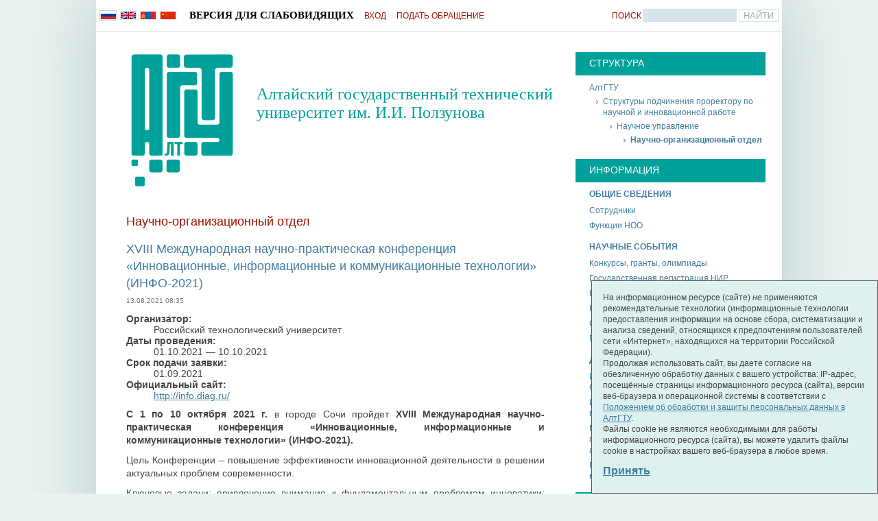

--- FILE ---
content_type: text/html; charset=utf-8
request_url: https://www.altstu.ru/structure/unit/noo/scienceevent/4571/
body_size: 14210
content:
<!DOCTYPE html>
<html lang="ru-ru">
<head><meta charset="utf-8"><title>XVIII Международная научно-практическая конференция «Инновационные, информационные и коммуникационные технологии» (ИНФО-2021) : Научные события : Научно-организационный отдел : АлтГТУ</title><meta name="viewport" content="width=1000"><meta http-equiv="X-UA-Compatible" content="IE=EmulateIE7,IE=edge"><meta name="keywords" content="АлтГТУ,Алтайский Государственный Технический Университет,образование, наука, высшее образование, второе высшее, диссертационный совет, аспирантура, докторантура, издательство, абитуриент, студент, преподаватель, ректор, правила приема"/><meta name="description" content="Официальный web-сайт Алтайского Государственного Технического Университета. Информация для абитуриентов, студентов, преподавателей, аспирантов, кандидатов и докторов наук. Все о структуре, обучении и о правилах приема."/><meta property="og:description" content="Официальный web-сайт Алтайского Государственного Технического Университета"/><meta property="og:url" content="https://www.altstu.ru"/><meta property="og:site_name" content="АлтГТУ"/><meta property="og:image" content="https://www.altstu.ru/media/static/img/logo200.png"/><link rel="image_src" href="https://www.altstu.ru/media/static/img/logo200.png" /><link rel="apple-touch-icon" sizes="57x57" href="/favicons/apple-icon-57x57.png"><link rel="apple-touch-icon" sizes="60x60" href="/favicons/apple-icon-60x60.png"><link rel="apple-touch-icon" sizes="72x72" href="/favicons/apple-icon-72x72.png"><link rel="apple-touch-icon" sizes="76x76" href="/favicons/apple-icon-76x76.png"><link rel="apple-touch-icon" sizes="114x114" href="/favicons/apple-icon-114x114.png"><link rel="apple-touch-icon" sizes="120x120" href="/favicons/apple-icon-120x120.png"><link rel="apple-touch-icon" sizes="144x144" href="/favicons/apple-icon-144x144.png"><link rel="apple-touch-icon" sizes="152x152" href="/favicons/apple-icon-152x152.png"><link rel="apple-touch-icon" sizes="180x180" href="/favicons/apple-icon-180x180.png"><link rel="icon" type="image/png" sizes="192x192" href="/favicons/android-icon-192x192.png"><link rel="shortcut icon" type="image/png" sizes="32x32" href="/favicons/favicon-32x32.png"><link rel="icon" type="image/png" sizes="96x96" href="/favicons/favicon-96x96.png"><link rel="icon" type="image/png" sizes="16x16" href="/favicons/favicon-16x16.png"><link id="main_css" rel="stylesheet" type="text/css" media="screen"
          href="/media/static/css/main.css?v=20240229"/><link rel="stylesheet" type="text/css" media="print" href="/media/static/css/print.css?v=040923"/><!--[if lt IE 7]><link rel="stylesheet" type="text/css" href="/media/static/css/patch_ie.css?v=2" /><![endif]--><!--[if IE 7]><link rel="stylesheet" type="text/css" href="/media/static/css/patch_ie7.css?v=2" /><![endif]--><script src="/media/static/js/jquery-3.1.1.min.js"></script><script src="/media/static/js/jquery-migrate-3.3.1.min.js"></script><script src="/media/static/js/jquery-ui-1.10.0.custom.min.js"></script><script src="/media/static/js/jquery.cookie.js"></script><script src="/media/static/js/main.js?v=20231219"></script><link rel="alternate" type="application/rss+xml" title="Лента новостей АлтГТУ : Научно-организационный отдел" href="http://www.altstu.ru/feeds/news/unit/noo/" /><link rel="alternate" type="application/rss+xml" title="Лента статей АлтГТУ : Научно-организационный отдел" href="http://www.altstu.ru/feeds/article/unit/noo/" /><link rel="alternate" type="application/rss+xml" title="Лента научных событий АлтГТУ : Научно-организационный отдел" href="http://www.altstu.ru/feeds/scienceevent/unit/noo/" /><link rel="alternate" type="application/rss+xml" title="Лента научных трудов АлтГТУ : Научно-организационный отдел" href="http://www.altstu.ru/feeds/sciencework/unit/noo/" /></head><body><div id="mess"></div><div id="wrapper"><div class="no-print" id="top_line"><div id="lang"><img class="current" title="Русская версия" alt="ru" src="[data-uri]"/><a href="https://en.altstu.ru"><img title="Английская версия" alt="en" src="[data-uri]"/></a><a href="https://www.altstu.ru/open_day_mon/" target="_blank"><img title="Монгольская страница" alt="mon" src="[data-uri]"/></a><a href="https://www.altstu.ru/open_day_cn/" target="_blank"><img title="Китайская страница" alt="ch" src="[data-uri]"/></a></div><div id="vis_top" itemprop="copy"><a href="/vis/?next=/structure/unit/noo/scienceevent/4571/" id="blindlink">Версия для слабовидящих</a></div><div id="accounts_login" ><a href="/accounts/login/">Вход</a></div><div id="public_reception"><a href="/public_reception/">Подать обращение</a></div><form id="search" action="/search/" method="get"><label for="kw"><a href="/search/">Поиск</a></label>&nbsp;<input type="text" id="kw" name="kw" value="" />&nbsp;<input type="submit" id="find" value="Найти" /></form></div><div class="no-print" id="blind_buttons"><a href="#" id="small_font">A</a><a href="#" id="medium_font">A</a><a href="#" id="large_font">A</a><a href="#" id="white_theme"><img alt="Тема белого цвета" src="[data-uri]"></a><a href="#" id="black_theme"><img alt="Тема черного цвета" src="[data-uri]"></a></div><div id="content"><div class="logo-block"><a href="/" title="Главная страница"><img alt="Логотип АлтГТУ" height="200" width="200" src="[data-uri]"/></a><span>Алтайский государственный технический университет им.&nbsp;И.И.&nbsp;Ползунова</span></div>

        
            <div id="inner_content">
                
<div id="unit_content">
    <div id="unit_title">Научно-организационный отдел</div>
    


<h1>XVIII Международная научно-практическая конференция «Инновационные, информационные и коммуникационные технологии» (ИНФО-2021)</h1>
<div class="date">13.08.2021 08:35</div>
<dl class="science_info">
<dt>Организатор:</dt><dd>Российский технологический университет</dd>
<dt>Даты проведения:</dt><dd>01.10.2021 &mdash; 10.10.2021</dd>

<dt>Срок подачи заявки:</dt><dd>01.09.2021</dd>


<dt>Официальный сайт:</dt><dd><a href="http://info.diag.ru/" rel="nofollow">http://info.diag.ru/</a></dd>

</dl>
<div class="text">
<p style="text-align: justify;"><strong>C 1 по 10 октября 2021 г.</strong> в городе Сочи пройдет <strong>XVIII Международная научно-практическая конференция &laquo;Инновационные, информационные и коммуникационные технологии» (ИНФО-2021).</strong></p> <p style="text-align: justify;">Цель Конференции &ndash; повышение эффективности инновационной деятельности в решении актуальных проблем современности.</p> <p style="text-align: justify;">Ключевые задачи: привлечение внимания к фундаментальным проблемам инноватики; закрепление наметившихся достижений в области ИКТ и выработка плана действий на будущее; установлений новых и укрепление состоявшихся связей среди участников конференции; формирование научных коллективов для эффективного ведения инновационных проектов; создание условий для гармоничного взаимодействия образования, науки, промышленности и социально- экономической сферы; обеспечение возможности обновления научных кадров за счет активного привлечения молодых ученых, аспирантов, магистрантов и студентов; обсуждение инновационных решений на основе информационных и коммуникационных технологий в образовании, науке, технике, экономике, социальной сфере и других областях.</p> <p style="text-align: justify;">Работа конференции посвящена следующим основным направлениям: </p> <ul style="text-align: justify;"> <li>Фундаментальные проблемы инноватики</li> <li>Фундаментальные, поисковые и прикладные исследования в науке,&nbsp;технике и технологиях</li> <li>Современные технологии в информационном обществе</li> <li>Фундаментальные, поисковые и прикладные исследования в науке,&nbsp;технике и технологиях</li> <li>Энергетика и энергосберегающие технологии</li> <li>Антенны, СВЧ техника, технологии и производство&nbsp;радиоэлектронных систем</li> <li>Ресурсосбережение и экология строительных материалов, изделий&nbsp;и конструкций</li> </ul> <p style="text-align: justify;">Основные сроки и условия участия в конференции:</p> <ul> <li> <p style="text-align: justify;">1 сентября 2021 г. &ndash; окончание регистрации, приема материалов&nbsp; докладов; окончание приема организационных взносов.</p> </li> </ul> <p style="text-align: justify;">Регистрация в качестве участника конференции осуществляется на сайте конференции в разделе &laquo;<a href="http://info.diag.ru/registration" target="_blank">Регистрация</a>&raquo;.&nbsp;</p> <p style="text-align: justify;">Материалы докладов необходимо отправить на электронный адрес оргкомитета конференции &ndash;&nbsp;<a href="mailto:conf@diag.ru">conf@diag.ru</a>&nbsp;.</p> <p style="text-align: justify;">Более подробная информация об условиях участия размещена на сайте&nbsp;<a href="http://info.diag.ru/" target="_blank">diag.ru</a>&nbsp;и в&nbsp;<a href="http://info.diag.ru/images/change/inf.pdf" target="_blank">Информационном письме</a>.</p>
</div>


<div class="tags"><em>Метки: </em>

<a href="/main/tag/ikt/">икт</a>, <a href="/main/tag/informacionnye-tehnologii/">информационные технологии</a>, <a href="/main/tag/konferenciya/">конференция</a>

</div>






</div>

            </div>
        
    </div>

<div id="aside" class="menu_right"><div id="breadcrumbs" class="plate"><span class="end">&nbsp;</span><h2>Структура</h2><ul><li><a href="/structure/">АлтГТУ</a><ul><li><a href="/structure/unit/usrnimd/">Структуры подчинения проректору по научной и инновационной работе</a><ul><li><a href="/structure/unit/nu/">Научное управление</a><ul><li><a href="/structure/unit/noo/" class="current">Научно-организационный отдел</a></li></ul></li></ul></li></ul></li></ul></div><div id="unitmenu" class="plate"><span class="end">&nbsp;</span><h2>Информация</h2><h3>Общие сведения</h3><ul><li><a href="/structure/unit/noo/staff/">Сотрудники</a></li><li><a href="/structure/unit/noo/article/function/">Функции НОО</a></li></ul><h3>Научные события</h3><ul><li><a href="/main/science/event/contest/">Конкурсы, гранты, олимпиады</a></li><li><a href="/structure/unit/noo/article/gosregnir/">Государственная регистрация НИР</a></li><li><a href="/main/science/event/altstu/">Конференции АлтГТУ</a></li><li><a href="/main/science/event/conference/">Конференции в России и за рубежом</a></li><li><a href="/structure/unit/noo/article/events_plan2/">Сводные планы научных мероприятий</a></li><li><a href="/structure/unit/noo/article/polz_ss/">Полезные ссылки</a></li></ul><h3>Документация</h3><ul><li><a href="https://www.youtube.com/watch?v=lY86IXVOt2Y">Инструкция по регистрации в системе Google Scholar</a></li><li><a href="http://info.clarivate.com/rcis">Информационный портал о работе на платформе Web of science</a></li><li><a href="/structure/unit/noo/article/ocenka_publ">Методические материалы для повышения публикационной активности авторов</a></li><li><a href="/media/f/AltGTU-Polozhenie-ob-organizacii-i-provedenii-nauchnyh-meropriyatij.pdf">Положение о проведении научных мероприятий</a></li></ul></div><div id="unitnews" class="plate"><span class="end">&nbsp;</span><h2>Новости</h2><ul><li><span class="date">29.12.2025</span>&nbsp;<a href="/structure/unit/noo/news/27020/">АлтГТУ объявил конкурс на замещение вакантных должностей научных работников</a></li><li><span class="date">25.11.2025</span>&nbsp;<a href="/structure/unit/noo/news/26877/">АлтГТУ объявляет конкурс на замещение вакантной должности научного работника</a></li><li><span class="date">24.11.2025</span>&nbsp;<a href="/structure/unit/noo/news/26860/">В АлтГТУ пройдет научный кинопоказ</a></li><li><span class="date">13.11.2025</span>&nbsp;<a href="/structure/faculty/ef/news/26809/">20 докладов представили на секции «Электрификация производства и быта» конференции молодых ученых «Молодежь — Барнаулу»</a>
    // <a href="/structure/faculty/ef/" class="news_unit">Факультет ЭФ</a></li><li><span class="date">01.11.2025</span>&nbsp;<a href="/structure/unit/oso/news/26761/">XII Всероссийский инженерный конкурс (ВИК — 2025/26)</a>
    // <a href="/structure/unit/oso/" class="news_unit">Отдел по связям с общественностью</a></li><li><span class="date">30.10.2025</span>&nbsp;<a href="/structure/unit/noo/news/26726/">Студенты и преподаватели АлтГТУ могут подключиться к просветительскому марафону «Знание.Наука»</a></li><li><span class="date">15.10.2025</span>&nbsp;<a href="/structure/unit/noo/news/26659/">XII Всероссийский инженерный конкурс (ВИК — 2025/26)</a></li><li><span class="date">29.09.2025</span>&nbsp;<a href="/structure/unit/noo/news/26586/">XXVII городская научно-практическая конференция молодых ученых «Молодежь — Барнаулу», РИНЦ</a></li><li class="seealso"><a href="http://www.altstu.ru/feeds/news/unit/noo/" class="rss">Подписка</a><br /><a href="/structure/unit/noo/news/archive/">Архив новостей</a></li></ul></div><div id="unitcoords" class="plate"><span class="end">&nbsp;</span><h2>Контактная информация</h2><dl><dt>E-mail:</dt><dd><a href="mailto:noo@altgtu.ru">noo@altgtu.ru</a></dd><dt>Аудитория:</dt><dd>
        209 ГК
    
        </dd><dt>Телефон:</dt><dd>
        8 (3852) 29-09-30
    
</dl></div></div><div id="footer"><div id="coordinates" class="vcard" itemscope itemtype="http://schema.org/Organization"><h4>Наши координаты</h4><div><a class="fn org url" href="https://www.altstu.ru">
                Алтайский государственный технический университет им.&nbsp;И.И.&nbsp;Ползунова</a></div><div><strong>Общий отдел:</strong>&nbsp;<span class="tel">+7 (385-2) 29-07-06</span></div><div><strong>Приемная комиссия:</strong>&nbsp;<span class="tel">+7 (385-2) 29-07-29</span></div><div><strong>Пресс-служба:</strong>&nbsp;<span class="tel">+7 (385-2) 29-09-47</span></div><div><strong>Приемная ректора:</strong>&nbsp;<span class="tel">+7 (385-2) 29-07-10</span></div><div><strong>Факс:</strong>&nbsp;<span class="tel" itemprop="faxNumber">+7 (385-2) 36-78-64</span></div><div class="adr" itemprop="address" itemscope itemtype="http://schema.org/PostalAddress"><strong>Адрес:</strong>&nbsp;<span class="postal-code" itemprop="postalCode">656038</span>,
                <span class="country-name">Российская Федерация</span>,
                <span class="region">Алтайский край</span>,
                <span class="locality" itemprop="addressLocality">г.&nbsp;Барнаул</span>,
                <span class="street-address" itemprop="streetAddress">пр.&nbsp;Ленина, 46</span></div><div><strong>Email:</strong>&nbsp;<a href="mailto:politeh@altgtu.ru" itemprop="email" class="email">politeh@altgtu.ru</a></div><br><div><a href="/main/article/contacts/">Контактная информация</a></div><div><strong><a href="/main/phones/">Краткий телефонный справочник</a></strong></div></div><div id="resources"><h4>Наши ресурсы</h4><ul><li><a href="https://portal.altstu.ru/">Портал АлтГТУ</a></li><li><a href="https://portal.altstu.ru/lk">Личный кабинет АлтГТУ</a></li><li><a href="https://portal.altstu.ru/lms">LMS АлтГТУ</a></li><li><a href="https://ojs.altstu.ru/">Журналы АлтГТУ</a></li><li><a href="https://webmail.altstu.ru/rcmail/">Корпоративная почта</a></li><li><a href="/main/article/eios/">Электронная информационно-образовательная среда</a></li><li><a href="/structure/unit/ntb/">Научно-техническая библиотека</a></li><li><a href="/structure/unit/olympus/">Бассейн «Олимпийский»</a></li></ul></div><div id="links"><h4>Полезные ссылки</h4><ul><li><img src="/awstats-icon/mime/pdf.png" alt="" title=""><a href="/plink/altstu_booklet.pdf">Презентационный буклет АлтГТУ (RU)</a></li><li><img src="/awstats-icon/mime/pdf.png" alt="" title=""><a href="/plink/altstu_booklet_en.pdf">Information booklet for applicants (EN)</a></li><li><img src="/awstats-icon/mime/pdf.png" alt="" title=""><a href="/media/f/AltSTU-Chinese.pdf">招生简章 (CH)</a></li><li><img src="/awstats-icon/mime/pdf.png" alt="" title=""><a href="/media/f/AltSTU-Mongolian.pdf">Өргөдөл гаргагчдад зориулсан мэдээлэл (MN)</a></li><li><img src="/awstats-icon/mime/pdf.png" alt="" title=""><a href="/media/f/Information-booklet-for-applicants-Arab.pdf">Information booklet for applicants (Arab)</a></li><li style="margin-top: 1rem;"><img src="https://www.altstu.ru/awstats-icon/mime/pdf.png" alt="" title=""><a href="https://www.altstu.ru/media/f/Polozhenie-ob-obrabotke-personalnyh-dannyh-.pdf">Положение
                    об обработке и защите персональных данных в АлтГТУ</a></li><li><a href="https://minobrnauki.gov.ru/" target="_blank">Минобрнауки</a></li><li><a href="https://edu.gov.ru/" target="_blank">Минпросвещения</a></li><li><a href="http://pravo.gov.ru"
                   target="_blank">Официальный интернет-портал правовой информации</a></li><li><a href="/structure/unit/rektorat/article/finance/" target="_blank">Сведения о доходах
                    руководства</a></li><li><a href="/main/article/ratings/" target="_blank">АлтГТУ в рейтингах</a></li><li><a href="/main/article/inclusive_education/"
                       target="_blank">Инклюзивное образование</a></li><li><a href="/main/article/poleznie_ssylki/" target="_blank">Все ссылки</a></li></ul></div><div class="clear">&nbsp;</div><p class="text-center no-print"><a href="/m/to_mobile/" class="to-mobile">Перейти на мобильную версию сайта</a></p><div class="clear">&nbsp;</div><div id="iso" style="width: 300px;"><p>Качество образования в нашем университете обеспечено системой менеджмента качества,
            соответствующей требованиям стандарта ИСО&nbsp;9001:2015</p></div><div id="copy"><p>&copy; 2008&minus;2026 АлтГТУ им. И.И.Ползунова</p><p>Поддержка сайта:</p><p>E-mail: <a href="mailto:web@altgtu.ru">web@altgtu.ru</a></p><div id="counters"><script src="/media/static/js/orphus/orphus.js?v=080216" async></script><a href="http://orphus.ru" id="orphus" target="_blank"><img alt="Система Orphus" src="/media/static/js/orphus/orphus.gif" width="240" height="50" /></a><script src="https://stat.sputnik.ru/cnt.js" async></script></div></div><div class="clear">&nbsp;</div><div id="cookiePopup" class="no-print"><p>
        На информационном ресурсе (сайте) <i>не</i> применяются рекомендательные технологии
        (информационные технологии предоставления информации на основе сбора, систематизации и анализа сведений,
        относящихся к предпочтениям пользователей сети «Интернет», находящихся на территории Российской Федерации).
    </p><!--    <br>--><p>
        Продолжая использовать сайт, вы даете согласие на обезличенную обработку данных с вашего устройства:
        IP-адрес, посещённые страницы информационного ресурса (сайта), версии веб-браузера и операционной системы
        в соответствии с <a href="/media/f/Polozhenie-ob-obrabotke-personalnyh-dannyh-.pdf">Положением об обработки и защиты персональных данных в АлтГТУ</a>.
    </p><!--    <br>--><p>
        Файлы cookie не являются необходимыми для работы информационного ресурса (сайта), вы можете удалить
        файлы cookie<!-- и объекты веб-хранилища localStorage--> в настройках вашего веб-браузера в любое время.
    </p><h2><a href="#" id="cookiebnt">Принять</a></h2><!--    <div class="clear">&nbsp;</div>--></div></div></div></body></html>

--- FILE ---
content_type: text/css
request_url: https://www.altstu.ru/media/static/css/main.css?v=20240229
body_size: 9766
content:
html, body, div, span, p, blockquote, a, cite, img, h1, h2, h3, h4, h5, h6,
ul, ol, li, form, dl, dt, dd, table, tr, td, th, pre, legend {
    margin: 0;
    padding: 0;
}

body {
    background-color: #e9f2ef;
    color: #444444; /*#4f4f4f;*/
    font-family: Verdana, Arial, Tahoma, sans-serif;
    font-size: 12px;
    line-height: 16px;
}

/* Text */
a {
    color: #427c9e;
}

a:visited {
    color: #4a5a8d;
}

a.detail {
    font-style: italic;
}

a.detail,
.tel,
.nowrap {
    white-space: nowrap;
}

/* a[href^="http"], */
a.external {
    background: url('../img/extlink.gif') top right no-repeat;
    padding-right: 12px;
}

a.rss {
    background: url('../icons/feed-icon-14x14.png') bottom left no-repeat;
    padding-left: 18px;
}

/*
a[href$=".pdf"] {
  background-image: url(/images/pdf.gif);
  padding-left: 20px;
}
*/
h1, h2, h3, h4, h5, h6 {
    color: #427c9e;
    padding: 10px 0 5px 0;
}

h1 {
    color: #9c1100;
    font-size: 18px;
    font-weight: normal;
    line-height: 25px;
}

h2 {
    font-size: 16px;
    line-height: 22px;
}

h3 {
    font-size: 14px;
    line-height: 19px;
}

h4, h5, h6 {
    font-size: 12px;
}

img {
    border: 0;
}

img.pict {
    border: 3px solid #cccccc;
    float: left;
    margin: 13px 10px 5px 0;
}

img.pict_event {
    border: 3px solid #cccccc;
    float: left;
    margin: 13px 15px 5px 0;
}

div.clear {
    clear: both;
}

div.seealso {
    font-size: smaller;
    margin-top: 15px;
}

div.article_content {
    padding: 10px 20px 10px 0;
}

div.paginator {
    clear: left;
    margin: 10px 0;
}

div.paginator .current {
    font-weight: bold;
    padding: 5px;
    background-color: #cfeeff;
}

label {
    font-weight: bold;
}

acronym {
    color: #444;
    border-bottom: 1px dashed #444;
}

.date {
    color: #777777;
    font-size: smaller;
}

.hidden {
    display: none;
}

.ac_results {
    text-align: left;
}

/*div.highlight, ul.highlight, li.highlight {*/
/*background: #f1faff url('../static/img/angle_blue.jpg') right bottom no-repeat;*/
/*}*/
span.highlight {
    color: #9c1100;
}

div.separator {
    border-bottom: dotted 1px #999999;
    margin-bottom: 8px;
}

div.inset {
    border: 1px solid #acaeb4;
    border-radius: 4px;
    -moz-border-radius: 4px;
    -webkit-border-radius: 4px;
    -khtml-border-radius: 4px;
    background-color: #f9fdff;
    float: right;
    margin: 8px 0 8px 20px;
    padding: 10px;
    width: 30%;
}

/* Messages */
ul.messages {
    background-color: #def1f1;
    padding: 10px;
}

ul.errorlist {
    color: #9c1100;
}

ul.messages, ul.errorlist {
    list-style-type: none;
}

/* Message - personal data */
.message-warning {
    background: #fcf8e3;
    border: 1px solid #faebcc;
    padding: 4px;
}

/* News */
ul.news > li {
    list-style-type: none;
    margin-bottom: 5px;
    overflow: hidden;
    zoom: 1;
}

ul.news ul, ul.news ol {
    margin-left: 20px;
}

ul.news ul {
    list-style-type: circle;
}

ul.news ol {
    list-style-type: decimal;
}

ul.news h4 a {
    text-decoration: none;
}

ul.news h4 a:hover {
    text-decoration: underline;
}

ul.news h4 .main {
    background-color: #427c9e;
    padding: 1px 3px;
}

ul.news h4 .main a {
    color: #fff;
}

ul.news h4 .main_req {
    background: 0 50% no-repeat url('../icons/main_req.png');
    padding-left: 17px;
}

ul.news p {
    text-align: justify;
}

ul.news div.title {
    margin-top: 10px;
}

ul.news div.title .logo {
    float: right;
}

li.separated {
    border-bottom: dotted 1px #999999;
    padding-bottom: 18px;
}

li.article, li.news, li.scienceevent {
    background: top right no-repeat;
    padding-right: 36px;
}

li.article {
    background-image: url('../icons/paper.png');
}

li.news {
    background-image: url('../icons/news.png');
}

li.scienceevent {
    background-image: url('../icons/atom.png');
}

/* Text content */
div.text {
    font-size: 14px;
    line-height: 19px;
    margin: 10px 0;
}

div.text address {
    font-style: italic;
}

div.text blockquote {
    margin-left: 30px;
}

div.text > p {
    margin: 10px 0;
    text-align: justify;
}

div.text p.red_line {
    text-indent: 30px;
}

div.text pre {
    font-family: Courier, monospace;
}

div.text ul, div.text ol, div.text dd {
    margin-left: 30px;
}

div.text ul p, div.text ol p, div.text td p {
    margin: 0;
}

div.text dt {
    font-weight: bold;
}

/*div.text img { margin: 10px; }*/
div.text table {
    border-collapse: collapse;
}

div.text table td, div.text table th {
    border: solid 1px #666;
    padding: 2px 4px 4px 4px;
}

div.text table td.min-text, div.text table th.min-text {
    font-size: 12px;
}

div.text table th {
    background-color: #def1f1;
    font-weight: bold;
    text-align: center;
}

div.text table tr.color {
    background-color: #def1f1;
}

div.text .small {
    font-size: 10px;
}

div.text ul.gallery {
    margin-left: 0;
}

div.text li[bold] {
    font-weight: bold;
}

table#ruk th, table#ruk td {
    border: none;
}

table#ruk th {
    border: 0px solid #fff;
    border-width: 10px 0 10px 8px;
}

/* Science events */
dl.science_info dt {
    font-weight: bold;
}

dl.science_info dd {
    margin-left: 40px;
}

ul.science_docs {
    font-size: 14px;
    margin: 5px 20px 20px 30px;
}

ul.science_docs li {
    margin: 5px 0;
}

table.events {
    border-collapse: collapse;
    font-size: 14px;
    margin: 10px 0 10px -4px;
    width: 100%;
}

table.events tr.even {
    background-color: #f1faff;
}

table.events td, table.events th {
    border: none;
    padding: 4px 4px 6px 4px;
}

table.events th {
    background-color: #2a7a9f;
    color: #ffffff;
    font-weight: bold;
    text-align: center;
}

h2.events {
    font-size: 14px;
    text-transform: uppercase;
}

/* Archives */
div.archive_link, div.rss_link {
    background: url('../icons/books.png') top left no-repeat;
    font-size: 14px;
    margin-top: 5px;
    padding: 6px 0 9px 36px;
}

div.rss_link {
    background-image: url('../icons/rss.png');
}

div.archive_link a, div.rss_link a {
    color: #9c1100;
}

div.archive {
    margin: 15px 0 10px -10px;
    padding: 10px;
}

div.archive h2 {
    color: #9c1100;
    font-weight: normal;
    padding-top: 0;
}

div.archive ul {
    list-style: none;
    line-height: 2.5em;
    margin-left: -5px;
}

div.archive ul li {
    display: inline-block;
    margin-right: 10px;
    width: 10em;
}

div.archive ul li a {
    padding: 5px;
}

div.archive ul span.current {
    font-weight: bold;
    padding: 5px;
    background-color: #cfeeff;
}

/* Questions */
li.question {
    background: url('../icons/question.png') top left no-repeat;
    margin: 10px 10px 0 10px;
    padding: 0 0 0 36px;
}

li.question h2 {
    font-weight: normal;
    padding-top: 5px;
    text-transform: uppercase;
}

li.question a, a.ask {
    color: #9c1100;
}

ol.contents {
    margin: 0 0 20px 28px;
}

ol.contents li {
    margin: 5px 0;
}

ol.faq {
    margin-left: 20px;
}

ol.faq li {
    margin-top: 15px;
}

ol.faq h5 {
    padding-top: 0;
}

div.answer {
    text-align: justify;
}

div.answer ul, div.answer ol {
    margin: 0 0 10px 30px;
}

/* Staff */
ul.staff {
    list-style-type: none;
    margin-left: -10px;
}

ul.staff div.vcard {
    padding: 5px 10px;
}

div.vcard {
    margin: 10px 0;
    padding: 15px 0;
    overflow: hidden;
    zoom: 1;
}

div.vcard img.photo {
    float: left;
    margin: 0 10px 0 0;
    width: 150px;
    height: 200px;
}

div.vcard span {
    display: block;
    padding: 3px 0;
}

div.vcard span.name {
    font-size: 16px;
    padding-top: 32px;
}

div.vcard span.name a {
    color: unset;
    text-decoration: none;
}

div.vcard span.post {
    text-transform: uppercase;
}

div.vcard span.rank {
    font-style: italic;
}

div.vcard span.rank span[itemprop] {
    display: inline;
}

div.vcard a.card {
    background: url('../icons/vcard.png') top left no-repeat;
    padding-left: 20px;
}

div.phones ul, ul.structure {
    font-size: 14px;
    line-height: 18px;
}

div.phones ul li {
    margin-bottom: 3px;
}

div.phones ul, div.phones ul ul {
    list-style-type: none;
    margin: 0 0 10px 30px;
}

ul.structure {
    margin-top: 15px;
}

ul.structure a {
    text-decoration: none;
}

ul.structure a:hover {
    text-decoration: underline;
}

ul.structure, ul.structure ul {
    list-style-type: none;
}

ul.structure ul {
    margin-left: 30px;
}

/* Science */
ol.science {
    margin: 10px 0 0 20px;
}

ol.science li {
    margin-bottom: 5px;
}

ol.science .name {
    font-weight: bold;
}

.science .authors {
    font-style: italic;
}

div.science {
    font-size: 14px;
    line-height: 18px;
}

div.science div {
    margin: 5px 0;
}

div.science .output_data {
    font-family: Courier, monospace;
    margin-left: 40px;
}

div.science .description {
    text-align: justify;
}

dl.science_info {
    font-size: 14px;
    margin: 10px 20px 10px 0;
}

ul.fcp {
    font-size: 14px;
    line-height: 19px;
    margin: 10px 0 0 0;
}

ul.fcp ul {
    margin: 10px 0 10px 30px;
}

ul.fcp li {
    list-style-type: none;
    margin: 10px 0;
}

ul.fcp .new, ol.science .new {
    background: url('../actions/bell.png') 100% 0 no-repeat;
    padding-right: 18px;
}

ul.fcp .new_queue {
    background: url('../actions/bell.png') left 2px no-repeat;
    padding-left: 20px;
    margin-left: -20px;
}

ul.fcp li.old_queue {
    color: #777;
}

ul.fcp div.act {
    color: #427c9e;
    font-size: 16px;
    line-height: 22px;
}

#specialities h3 {
    padding-top: 3px;
    margin-top: 10px;
}

ul#specialities {
    list-style-type: none;
    margin: 0 0 0 10px;
}

ul#specialities li {
    margin: 5px 0;
}

/*ul#specialities a {padding-left: 20px; }*/
/*#specialities h3.bachelor, ul#specialities a.bachelor { background: url('../static/icons/bachelor.png') center left no-repeat; }*/
/*#specialities h3.speciality, ul#specialities a.speciality { background: url('../static/icons/spec.png') center left no-repeat; }*/
/*#specialities h3.magistracy, ul#specialities a.magistracy { background: url('../static/icons/mag.png') center left no-repeat; }*/
/*#specialities h3.postgraduate { background: url('../static/icons/asp.png') center left no-repeat; }*/
#specialities ul {
    list-style-type: none;
    margin-left: 20px;
}

#specialities li {
    overflow: hidden;
}

/* Polls */
.poll {
    font-size: 14px;
    margin-left: 20px;
}

.poll li {
    margin-bottom: 20px;
}

.poll ul li {
    list-style-type: none;
    margin-bottom: 5px;
}

.poll ul li label {
    font-weight: normal;
}

ul.poll_question {
    list-style: none;
    margin: 10px 0;
}

ul.poll_question li {
    line-height: 1.4em;
    margin-bottom: 0;
}

ul.poll_results {
    list-style-type: none;
    margin: 3px 0;
}

ul.poll_results li {
    margin-bottom: 0;
}

ul.poll_results li div {
    clear: right;
    height: 1.1em;
    padding: 0;
    margin: 3px 0 10px 0;
}

ul.poll_results span.bar, ul.poll_results span.bar2 {
    background: url('../img/poll_back.jpg') top left repeat-x;
    display: block;
    float: left;
    height: 20px;
}

ul.poll_results span.bar2 {
    background-image: url('../img/poll_back2.jpg');
}

ul.poll_results span.percent, ul.poll_results span.percent2 {
    float: left;
}

ul.poll_results span.percent2 {
    font-weight: bold;
}

/* Entrants */
table.entrants {
    border-collapse: collapse;
    font-size: 12px;
    margin: 10px 0 10px -4px;
    text-align: center;
}

table.entrants tr.even {
    background-color: #f1faff;
}

table.entrants tr.accepted {
    background-color: #def1f1;
    font-weight: bold;
}

table.entrants tr.accepted_even {
    background-color: #c3dfdf;
    font-weight: bold;
}

table.entrants td, table.entrants th {
    border: none;
    padding: 4px 4px 6px 4px;
}

table.entrants th {
    background-color: #2a7a9f;
    color: #ffffff;
    font-weight: bold;
}

table.entrants th a {
    color: #ddd;
}

span.accepted {
    background-color: #2A7A9F;
    color: #fff;
    font-weight: bold;
    padding: 2px 4px 3px 4px;
}

/* Search */
ol#search_results {
    list-style-type: decimal;
    margin: 10px 0 0 20px;
}

ol#search_results li {
    clear: left;
    margin-bottom: 5px;
}

.small {
    font-size: smaller;
}

ol#search_results ol, ol#search_results ul {
    margin-left: 20px;
}

ol#search_results p {
    text-align: justify;
}

img.photo {
    margin: 0 10px;
    width: 50px;
}

ul.videos {
    clear: left;
    list-style-type: none;
    margin-top: 20px;
}

ul.videos li {
    background: url(../img/video_back.jpg) top left no-repeat;
    float: left;
    height: 170px;
    margin: 0 55px 25px 0;
    width: 180px;
    text-align: center;
}

ul.videos li.third {
    margin-right: 0;
}

ul.videos li img {
    height: 98px;
    margin: 6px;
}

ul.videos li .name {
    text-align: left;
}

div.new_video {
    border-bottom: solid 1px #888;
    overflow: hidden;
    padding-bottom: 20px;
    margin-bottom: 20px;
    zoom: 1;
}

div.new_video h2 {
    font-weight: normal;
}

div.new_video div.thumbnail {
    background: url(../img/video_back_big.jpg) top left no-repeat;
    float: left;
    height: 181px;
    margin-right: 15px;
    text-align: center;
    width: 295px;
}

div.new_video div.thumbnail img {
    height: 169px;
    margin: 6px;
}

div.new_video p {
    margin-top: 10px;
}

/* Excursion */
#excursion, #common_content {
    padding: 0 20px 10px 20px;
}

#excursion h1 {
    color: #9c1100;
    font-size: 18px;
    font-weight: normal;
    line-height: 25px;
    text-transform: uppercase;
}

#excursion p {
    font-size: 14px;
    line-height: 19px;
    padding: 3px 0;
    text-align: justify;
}

#excursion img.place {
    margin: 10px 0;
}

#excursion ul#units {
    font-size: 14px;
    margin: 20px;
}

#excursion ul#units li {
    margin: 10px 0;
}

#excursion div.galleries {
    list-style-type: none;
    margin: 10px 0 30px 0;
    overflow: hidden;
    zoom: 1;
}

#excursion div.galleries div {
    border-left: 1px solid #bfbfbf;
    float: left;
    padding: 0 0 30000px 20px;
    margin-bottom: -30000px;
    text-align: center;
    width: 280px;
}

#excursion div.galleries div.odd {
    border-left: none;
    padding: 0 20px 30000px 0;
}

#excursion div.galleries p {
    font-size: 12px;
    padding: 0;
    text-align: left;
}

#excursion div.galleries a {
    color: #444444;
    font-weight: bold;
}

#excursion ul#photos {
    list-style-type: none;
}

#excursion ul#photos li {
    border-bottom: 1px solid #bfbfbf;
    padding: 20px 0 17px 0;
    width: 400px;
}

#excursion ul#photos li.last {
    border: none;
}

#common_content h1 {
    color: #9c1100;
}

/* Login */
#login_form {
    background: #f1faff url('../img/angle_blue.jpg') right bottom no-repeat;
    padding: 20px;
}

/* Admin functions */
#actions li {
    margin-bottom: 3px;
}

#actions li a {
    font-size: 12px;
}

a.add, a.change, a.delete, a.log, a.news, a.folder, a.file,
a.gallery, a.article, a.science, a.report, a.back,
a.main_on, a.main_off, a.update_special {
    padding: 2px 0 2px 18px;
    background-position: left;
    background-repeat: no-repeat;
    font-size: 10px;
}

a.add {
    background-image: url(../actions/add.png);
}

a.change {
    background-image: url(../actions/pencil.png);
}

a.delete {
    background-image: url(../actions/delete.png);
}

a.news {
    background-image: url(../actions/newspaper.png);
}

a.article {
    background-image: url(../actions/script.png);
}

a.science {
    background-image: url(../actions/book_open.png);
}

a.report {
    background-image: url(../actions/report.png);
}

a.folder {
    background-image: url(../actions/folder.png);
}

a.file {
    background-image: url(../actions/page.png);
}

a.gallery {
    background-image: url(../actions/images.png);
}

a.log {
    background-image: url(../actions/date_previous.png);
}

a.main_on {
    background-image: url(../actions/application_get.png);
}

a.main_off {
    background-image: url(../actions/application_delete.png);
}

a.doc {
    margin-left: 3px;
    padding-left: 38px;
    background-position: left center;
    background-repeat: no-repeat;
    background-image: url('/media/static/icons/doc-button.png'); /* 38*16 */
    font-size: 10px;
}

a.update_special {
    background-image: url(../actions/note_edit.png);
}

.action {
    float: right;
    clear: right;
    margin: 1px 3px;
}

/* Blocks */
#wrapper {
    background-color: #ffffff;
    margin: 0 auto;
    width: 1000px;
    box-shadow: 0px 0px 100px #b5cace;
}

/* Top */
#top_line {
    padding: 15px 5px 30px 5px;
    position: relative;
    border-bottom: 1px solid #ddd;
    margin-bottom: 30px;
}

#top_line a {
    color: #9c1100;
    text-transform: uppercase;
    text-decoration: none;
}

#top_line a#question {
    position: absolute;
    right: 40%;
}

#top_line a:hover {
    text-decoration: underline;
}

#top_line div#lang {
    float: left;
    margin-right: 15px;
}

#top_line div#lang img {
    border: solid 1px #fff;
    margin-right: 3px;
}

#top_line div#lang img.current {
    border: solid 1px #bbdae8;
}

div#vis_top {
    float: left;
    margin-top: -1px;
}

div#vis_top a {
    font: bold 11pt Verdana;
    color: #000000;
}

#accounts_login {
    float: left;
    margin-left: 15px;
}

#ask_question {
    float: left;
    margin-left: 15px;
}

#public_reception {
    float: left;
    margin-left: 15px;
}

/* Search */
#top_line form#search {
    float: right;
    margin-top: -2px;
}

form#search label {
    color: #9c1100;
    font-weight: normal;
    text-transform: uppercase;
}

#top_line form#search input#kw {
    width: 130px;
}

form#search input#kw {
    border: #d6dfe4 1px solid;
    background-color: #d9e5ec;
}

form#search input#find {
    background-color: #ffffff;
    border: #d9e5ec 1px solid;
    color: #a2abb0;
    text-transform: uppercase;
}

#breadtop {
    color: #427c9e;
    padding: 2px 20px 0 20px;
}

#content {
    float: left;
    padding: 0 24px 25px 24px;
    /*width: 710px;*/
    width: 650px;
    /*border-left-color: #eee;*/
    /*border-left-style: solid;*/
    /*border-left-width: 1px;*/

}

/*#inner_content { margin: 0 20px; }*/
#head_image {
    margin-bottom: 20px;
}

#head_image:hover {
    box-shadow: 2px 2px 0px rgba(0, 0, 0, 0.1); /* Параметры тени */
}

#admin {
    clear: both;
    margin: 0 24px 20px 24px;
    position: relative;
    top: -30px;
}

/* News */
#menu_tree, div.announce {
    background-color: #fff;
    border-radius: 8px;
    -moz-border-radius: 8px;
    -webkit-border-radius: 8px;
    -khtml-border-radius: 8px;
    color: #177397;
    font-size: 14px;
    padding: 14px 20px;
    position: relative;
    z-index: 1;
}

#aside div.announce:hover {
    box-shadow: 2px 2px 0 rgba(0, 0, 0, 0.1);
    background-color: #e6f8ff;
}

#news_pinned {
    /*border-bottom: 1px dotted #427C9E;*/
    /*border-top: 1px dotted rgb(66, 124, 158);*/
    margin-bottom: 10px;
}

#news_pinned ul {
    list-style: outside url("/media/static/img/arrow.png");
    color: #427C9E;
    font-size: 14px;
    margin: 10px 0 10px 13px;
}

#news_pinned ul li {
    padding-left: 6px;
    margin-bottom: 8px;
}

#news_pinned a {
    text-decoration: none;
}

#news_pinned a:hover {
    text-decoration: underline;
}

div.announce {
    color: #444444;
    margin-bottom: 10px;
    padding: 8px 20px;
}

div.announce img {
    margin-right: 15px;
}

div.announce div {
    margin: auto 0;
}

div.announce h3 {
    font-weight: normal;
    line-height: 14px;
    padding-top: 0;
    text-transform: uppercase;
}

div.announce table td {
    vertical-align: middle;
}

#content div.announce table td div {
    position: relative;
    top: -2px;
}

#aside div.announce {
    background-color: #e3f5ff;
    font-size: 12px;
    border-radius: 3px;
    -moz-border-radius: 3px;
    -webkit-border-radius: 3px;
    -khtml-border-radius: 3px;
    margin-bottom: 20px;
    padding: 12px 15px;
}

#aside div.announce img {
    margin-right: 10px;
}

#news {
    font-size: 14px;
    line-height: 19px;
    padding-left: 15px;
    padding-right: 15px;
    margin-bottom: 20px;
    margin-left: -15px;
    margin-right: -15px;
    display: table;
}

#news h2 {
    color: #9c1100;
    font-size: 18px;
}

#news h2, #news h3, #menu h3, #rektor h3 {
    font-weight: normal;
    text-transform: uppercase;
    margin-left: 5px;
}

#news h3 {
    font-size: 16px;
    padding-bottom: 0;
    padding-top: 0;
}

#news h4 {
    font-size: 14px;
    padding-top: 8px;
}

#news h4 a {
    text-decoration: none;
}

#news h4 a:hover {
    text-decoration: underline;
}

#news ol {
    margin-bottom: 20px;
}

#news ol li {
    padding-left: 96px;
}

#news ol li img.pict {
    margin-left: -96px;
}

#news li {
    list-style-type: none;
}

#news li {
    overflow: hidden;
    margin-bottom: 5px;
    zoom: 1;
}

#news li p {
    text-align: justify;
}

ul.science {
    margin-top: 8px;
}

li.science {
    margin-bottom: 5px;
    padding-bottom: 7px !important;
}

#news li.science h4 {
    color: #444444;
    padding: 0;
}

.reg_ends {
    background: url('../icons/time.png') left 4px no-repeat;
    padding-left: 18px !important;
}

.concurs {
    background: url('../icons/concurs.png') left 4px no-repeat;
    padding-left: 18px !important;
}

.concurs a {
    font-weight: normal;
    text-decoration: underline !important;
}

li.science dl, .science dt, .science dd {
    display: inline;
}

li.science dd {
    font-style: italic;
    padding-left: 5px;
}

table#science_catalog td {
    padding: 0 10px 10px 0;
    vertical-align: top;
}

table#science_catalog img {
    margin-right: 10px;
}

table#science_catalog h4 {
    padding-top: 5px;
    padding-right: 10px;
}

table#science_catalog h4 a {
    /*color: #444;*/
    text-decoration: underline;
}

table#science_catalog a {
    text-decoration: none;
}

table#science_catalog a:hover {
    text-decoration: underline;
}

table#science_catalog .seealso {
    float: right;
    font-size: 12px;
    margin: -10px 15px 0 0;
    text-decoration: underline;
}

/* Main menu */
/*#menu { background: url('../static/img/angle_white.jpg') right bottom no-repeat; }*/
#menu ul.menu {
    list-style-type: disc;
}

#menu ul.menu a {
    color: #21201d;
}

#menu ul.menu a:visited {
    color: #69665c;
}

#menu div.left_column, #menu div.right_column {
    padding: 0 20px;
    width: 285px;
}

#menu div.left_column {
    float: left;
}

#menu div.right_column {
    margin-left: 325px;
}

/*#menu_tree { background-color: #f5f5f5; }*/
#menu_tree ul {
    font-size: 14px;
    list-style-type: none;
    margin-left: 48px;
}

#menu_tree > ul {
    margin: 0 0 20px 24px;
}

#menu_tree li {
    margin: 6px 0;
}

#menu_tree a.collapse, #menu_tree a.icon {
    display: inline-block;
    margin-top: 1px;
}

#menu_tree a.collapse {
    border-bottom: 1px dashed;
    text-decoration: none;
}

#menu_tree a.icon {
    font-size: 15px;
    font-weight: bold;
    margin-left: 10px;
}

#menu_tree li img {
    vertical-align: bottom;
}

#menu_tree h1 {
    color: #427c9e;
}

div.rss {
    margin: 10px 20px 40px 20px;
}

div.rss h2 {
    color: #9c1100;
    font-weight: normal;
    margin-top: 10px;
}

/* Right column */
#aside {
    padding: 0 24px;
    /*margin-left: 735px;*/
    margin-left: 675px;
    /*border-right-color: #eee;*/
    /*border-right-style: solid;*/
    /*border-right-width: 1px;*/
}

#rektor img.portrait {
    border: solid 1px #67b1c4;
    margin: 3px 10px 3px 0;
}

/* Plates */
div.menu_right .plate h2, .navplate h2 {
    cursor: pointer;
}

div.plate h2,
div.navplate h2 {
    background-color: #00a19a;
    color: #ffffff;
    font-size: 14px;
    font-weight: normal;
    height: 14px;
    padding: 5px 10px 15px 20px;
    text-transform: uppercase;
}

div.plate h2:hover,
div.navplate h2:hover {
    background-color: #00b59a;
}

#content div.plate h2 {
    background-repeat: no-repeat;
    background-size: 100%;
    background-position: 100%;
}

/*div.navplate h2 { background: url('../static/img/navigation.jpg') top left no-repeat; }*/
div.plate span.end, div.navplate span.end {
    /*background: url('../static/img/plate.jpg') top right no-repeat;*/
    float: right;
    height: 34px;
    width: 20px;
}

/*div.plate span.end:hover, div.navplate span.end:hover {*/
/*background: url('../static/img/plate_hover.jpg') top right no-repeat;*/
/*}*/
/*div.navplate span.end { */
/*background: url('../static/img/plate.jpg') top right no-repeat; */
/*}*/
/*div.navplate span.end:hover {*/
/*background: url('../static/img/plate_hover.jpg') top right no-repeat;*/
/*}*/

div.plate ul, div.navplate ul {
    list-style: none;
    padding: 10px 20px 10px 22px;
}

div.plate .element_menu> ul, div.navplate .element_menu > ul {
    list-style: none;
    font-size: 12px;
    box-sizing: border-box;
    margin: 8px 0px 0px 20px;
}

div.plate ul li, div.navplate ul li {
    margin-bottom: 6px;
}

div#branches.plate ul li {
    margin-bottom: 0;
}

div.plate ul a, div.navplate ul a {
    text-decoration: none;
}

div.plate ul a:hover, div.navplate ul a:hover {
    text-decoration: underline;
}

div.plate ul a:visited, div.navplate ul a:visited {
    color: #427c9e;
}

div.plate .seealso {
    padding-top: 3px;
    text-align: right;
}

div.plate .seealso a {
    text-decoration: underline;
}

div#voting h2 {
    background: #77aa00; /*url('../img/plate_green.jpg') top left no-repeat;*/
}

/*div#voting span.end { background: url('../img/plate_green.jpg') top right no-repeat; } */
div#voting p {
    font-size: 14px;
}

div#voting ul {
    padding: 5px 0 0 0;
}

div#voting ul li {
    margin: 6px 0;
}

div#voting form {
    padding: 10px 20px;
}

div#voting form a.results {
    float: right;
    margin-top: 13px;
}

div#voting label {
    font-weight: normal;
}

div#voting input {
    margin: 0 5px 0 0;
    vertical-align: text-bottom;
}

div#voting input#vote {
    background: #77aa00;
    /*background: url('../img/button.jpg') left center no-repeat;*/
    border: none;
    color: #fff;
    cursor: pointer;
    font-size: 12px;
    margin: 10px 0;
    padding: 3px;
    text-align: center;
    width: 95px;
}

/* Breadcrumbs */
#breadcrumbs {
    margin-bottom: 20px;
}

#breadcrumbs ul {
    padding: 0;
    margin: 4px 0 4px 20px;
}

#breadcrumbs > ul {
    margin-top: 10px;
}

#breadcrumbs ul li {
    list-style-image: url('../img/quot.png');
}

#breadcrumbs > ul > li {
    list-style-image: none;
}

#nav, #rektor {
    overflow: hidden;
}

#nav.element_menu ul {
    text-transform: uppercase;
}

#branches span {
    font-weight: bold;
}

div.menu_right .element_menu > ul {
    display: block;
    height: 0;
    overflow: hidden;
    padding-top: 0;
    padding-bottom: 0;
}

div.menu_right .element_menu:first-child > ul {
    display: block;
    height: 570px; /* aside (!) */
    padding-top: 10px;
    padding-bottom: 10px;
}

div.menu_right .element_menu {
    margin-bottom: 5px;
    margin-top: 0;
}

img.but {
    margin: 15px 7px 0 9px;
    float: left;
    height: 5px;
    width: 5px;
}

/* Schedule */
form#groups {
    background-color: #def1f1;
    border-radius: 10px 10px 0 0;
    -moz-border-radius: 10px 10px 0 0;
    -webkit-border-radius: 10px 10px 0 0;
    -khtml-border-radius: 10px 10px 0 0;
    font-size: 10px;
    color: #666;
    padding: 15px 8px;
}

form#groups table {
    width: 100%;
}

form#groups table td {
    padding: 0 5px;
    vertical-align: top;
}

form#groups select, form#groups input {
    font-size: 12px;
}

form#groups input#submit {
    width: 100%;
}

div.schedule h2 {
    color: #9c1100;
    font-size: 18px;
    font-weight: normal;
}

div.schedule h3, div.schedule div.group {
    border: solid 1px #def1f1;
    color: #444;
    float: left;
    font-size: 18px;
    font-weight: normal;
    margin: 10px 30px 10px 0;
    padding: 3px 10px;
}

div.schedule div.group {
    float: none;
    border: none;
    margin: 0;
    padding-top: 14px;
}

div.schedule table {
    border-collapse: collapse;
    clear: left;
    font-size: 13px;
    width: 100%;
}

div.schedule table tr.odd {
    background-color: #def1f1;
}

.once {
    background-color: #8de5a8;
}
.once-exam {
    background-color: #FFCBDB;
}

div.once {
    margin-top: 30px;
}

div.once,
div.once-exam {
    padding: 1rem;
}

div.schedule table th {
    background-color: #25789a;
    color: #fff;
    text-align: center;
}

div.schedule table th.day {
    background-color: #def1f1;
    color: #444;
    font-style: italic;
    font-weight: normal;
    text-align: center;
}

div.schedule table th.week {
    background-color: #fff;
    color: #444;
    font-weight: bold;
    text-align: center;
}

div.schedule table th, div.schedule table td {
    padding: 3px 8px;
}

div.schedule .teacher span {
    font-size: 10px;
}

/* Footer */
#footer {
    background: #def1f1;
    clear: both;
    padding: 5px 40px 5px 40px;
}

#footer #coordinates, #footer #links, #footer #resources {
    float: left;
    padding-right: 20px;
    width: 285px;
}

#footer #coordinates {
    padding: 0 20px 0 0;
    margin: 0;
}

#footer #copy {
    float: right;
    margin-top: 30px;
    text-align: right;
    width: 260px;
}

#footer #coordinates h4, #footer #links h4, #footer #resources h4 {
    color: #9c1100;
    font-weight: normal;
    padding-bottom: 10px;
    text-transform: uppercase;
}

#footer #coordinates span {
    display: inline;
    padding: 0;
}

#footer #links ul, #footer #resources ul {
    list-style-type: none;
}

#footer #links ul li, #footer #resources ul li {
    padding-bottom: 5px;
}

#footer #iso {
    /*background: url('../img/iso.png') top left no-repeat;*/
    float: left;
    height: 80px;
    margin: 30px 0 0 0;
    /*padding: 0 20px 0 180px;*/
    width: 660px;
}

#counters {
    float: right;
    height: 31px;
    margin-top: 10px;
}

#counters img {
    margin-left: 10px;
}

/* Unit */
a.news_unit {
    color: #777777;
    text-decoration: none;
}

a.news_unit:hover {
    text-decoration: underline;
}

a.news_unit:visited {
    color: #6f6f6f;
}

.block_news {
    display: block;
    width: 200px;
    height: 300px;
    /*display: inline-block;*/
    border: #eee 1px solid;
    margin: 10px 7px;
    float: left;
    position: relative;
    text-decoration: none;
    overflow-y: hidden;

    /*transition: all 1s ease-out;*/
    /*-moz-transition: all 1s ease-out;*/
    /*-o-transition: all 1s ease-out;*/
    /*-webkit-transition: all 1s ease-out;*/
}

.block_news:hover {
    border-color: #ddd;
    box-shadow: 2px 2px 0 rgba(0, 0, 0, 0.1); /* Параметры тени */
    cursor: pointer;

    /*transform: scale(1.05);*/
    /*-webkit-transform: scale(1.05);*/
    /*-moz-transform: scale(1.05);*/
    /*-o-transform: scale(1.05);*/
}

.block_news .date {
    text-align: right;
    padding-left: 5px;
    padding-right: 5px;
}

.block_news img.pict {
    border-style: none;
    float: none;
    margin: 0px;

}

.block_news div.news_title {
    padding-left: 5px;
    padding-right: 5px;
}

.block_news .news_intro {
    position: absolute;
    top: 0;
    left: 0;

    padding: 10px;
    font-size: 12px;
    color: #333;
    display: block;
    height: 100%;
    margin: auto;
    background: #fff;
    opacity: 0;
    filter: alpha(opacity = 0);

    -moz-transform: translateY(100%);
    -o-transform: translateY(100%);
    -webkit-transform: translateY(100%);
    transform: translateY(100%);

    -moz-transition: all 0.5s ease-in-out;
    -o-transition: all 0.5s ease-in-out;
    -webkit-transition: all 0.5s ease-in-out;
    transition: all 0.5s ease-in-out;

    -moz-transition-delay: 0.3s;
    -o-transition-delay: 0.3s;
    -webkit-transition-delay: 0.3s;
    transition-delay: 0.3s;
}

.block_news:hover .news_intro {
    opacity: 1;
    filter: alpha(opacity = 100);
    -webkit-transform: translateY(0);
    transform: translateY(0);
}

ul.syllabus {
    font-size: 14px;
    list-style-type: none;
}

ul.syllabus li {
    padding-top: 14px;
}

#inner_content {
    margin: 0 !important;
}

#unit_title {
    color: #9c1100;
    font-size: 18px;
    font-weight: normal;
    line-height: 25px;
    padding: 10px 0 5px 0;
}

#unit {
    padding: 5px 20px 10px 20px;
}

#unit h1 {
    font-weight: normal;
    margin-bottom: 10px;
}

/* #unit .vcard {
    padding: 0;
}*/

#unit_content {
    padding: 5px 0 10px 20px;
    margin-right: 20px;
}

#unit_content h1 {
    color: #427c9e;
}

#staff {
    margin: 20px 0;
}

#schedule, #specialities, #about {
    margin: 20px 0;
}

#schedule h2, #specialities h2, #about h2 {
    color: #9c1100;
    font-size: 14px;
    font-weight: normal;
    height: 20px;
    margin-bottom: 5px;
    padding: 5px 0 10px 40px;
    text-transform: uppercase;
}

#schedule h2 {
    background: url('../icons/clock.png') top left no-repeat;
}

#schedule li {
    margin-left: 20px;
}

#specialities h2 {
    background: url('../icons/coords.png') top left no-repeat;
}

#about h2 {
    background: url('../icons/paper.png') top left no-repeat;
}

#unitmenu {
    margin-bottom: 15px;
}

#unitmenu h3 {
    font-size: 12px;
    padding: 8px 0 6px 20px;
    text-transform: uppercase;
}

#unitmenu ul {
    padding: 0 20px;
}

#unitmenu li.current, #breadcrumbs li a.current {
    font-weight: bold;
}

#breadcrumbs h3 {
    padding-bottom: 0;
    margin: 0 20px;
}

#subunits {
    font-size: 11px;
}

#subunits li {
    line-height: 13px;
    margin-bottom: 4px;
}

#unitcoords dl {
    padding: 5px 20px 15px 20px;
}

#unitcoords dt {
    font-weight: bold;
    padding-top: 6px;
}

#about {
    font-size: 12px;
    line-height: 16px;
}

#see_also {
    margin-bottom: 20px;
}

#see_also ul {
    margin-left: 20px;
}

/* Entrant apply */
div#apply {
    background-color: #f8f8f8;
    border-radius: 12px;
    padding: 5px 20px 20px 20px;
}

div#apply a.form_button {
    background: url('../img/button_big.jpg') 0 -55px no-repeat;
    color: #444;
    display: block;
    font-weight: bold;
    height: 38px;
    margin: 10px auto;
    padding-top: 17px;
    text-align: center;
    text-decoration: none;
    width: 379px;
}

div#apply a.form_button.high {
    padding-top: 8px;
    height: 47px;
}

div#apply a.form_button:hover {
    background-position: left top;
}

div#apply a.form_button span {
    font-weight: normal;
}

ol#steps {
    background-color: #f8f8f8;
    border-radius: 4px;
    font-size: 10px;
    height: 29px;
    width: 650px;
}

ol#steps.done {
    background-color: #176e92;
}

ol#steps li {
    background: url('../img/steps.jpg') right bottom no-repeat #f8f8f8;
    float: left;
    font-family: Arial, sans-serif;
    height: 17px;
    list-style-type: none;
    padding: 6px 22px 6px 5px;
}

ol#steps li.first {
    padding-left: 10px;
    border-radius: 4px 0 0 4px;
}

ol#steps li.last {
    background-image: none;
    clear: right;
    padding-right: 10px;
}

ol#steps li.current {
    background-position: right -58px;
    background-color: #176e92;
    color: #fff;
}

ol#steps li.previous {
    background-position: right top;
    background-color: #488ca8;
    color: #fff;
}

ol#steps li.previous2 {
    background-position: right -29px;
    background-color: #488ca8;
    color: #fff;
}

div#step {
    background-color: #f1faff;
    margin-top: 20px;
    padding: 5px 20px 20px 20px;
    position: relative;
    text-align: left;
}

div#step h1 {
    padding-bottom: 0;
}

div#step h2 {
    color: #257798;
    font-size: 11px;
    font-weight: normal;
    line-height: 15px;
    padding-top: 0;
}

div#step p {
    margin: 12px 0 0 0;
}

div#step p.help {
    color: #888888;
    font-size: 11px;
    margin: 10px 0 3px 0;
}

div#step table {
    margin-top: 10px;
    width: 100%;
}

div#step td {
    padding: 0 10px 5px 0;
}

div#step form {
    margin-top: 10px;
}

div#step fieldset {
    border: solid 1px #acaeb4;
    border-radius: 4px;
    margin: 10px 0;
    padding: 10px;
}

div#step fieldset h2 {
    color: #427c9e;
    font-size: 16px;
    line-height: 22px;
    padding: 6px 0 10px 0;
}

div#step fieldset table {
    margin-top: 0;
}

div#step fieldset select {
    color: black;
}

div#step fieldset#register {
    display: none;
    background-color: #f9fdff;
}

div#step fieldset#register li {
    display: block;
    font-size: 11px;
    margin: 10px 0;
}

div#step fieldset#check a {
    font-size: 12px;
}

div#step fieldset#check p {
    margin-top: 3px;
}

div#step fieldset#check ul li {
    display: block;
    list-style: disc outside;
    margin-left: 20px;
}

div#step fieldset#check ol li {
    margin-top: 0;
}

div#step input, div#step select {
    margin-left: 0;
}

div#step input#id_passport_serial {
    margin: 0 10px 0 4px;
}

div#step input#id_passport_date {
    margin: 2px 0 0 5px;
}

div#step input#id_attest_serial {
    margin: 0 10px 0 0;
}

div#step input#id_key {
    font-size: 16px;
}

div#step input#id_army, div#step input#id_olympic {
    margin-bottom: 10px;
}

div#step input#send {
    background: url('../img/button_send.jpg') top left no-repeat;
    border: none;
    color: #fff;
    height: 26px;
    text-align: center;
    width: 160px;
}

div#step input#send.disabled {
    background-position: 0 -26px;
    color: #808080;
}

div#step input.wide {
    width: 425px;
}

div#step input.wide2 {
    width: 465px;
}

div#step input.long {
    width: 370px;
}

div#step input.long2 {
    width: 395px;
}

div#step input.next, div#step input.previous, div#step input.letter {
    padding: 4px 10px;
    margin: 0;
}

div#step input.letter {
    float: right;
    margin-right: 12px;
}

div#step label {
    font-weight: normal;
    margin-right: 5px;
}

div#step label.high {
    display: block;
    margin-top: 6px;
}

div#step ol {
    margin-left: 20px;
}

div#step ol li {
    margin-top: 10px;
}

div#step ul li {
    display: inline;
    list-style-type: none;
    padding-right: 10px;
}

div#step ul.select_exams li {
    display: block;
}

div#step select.speciality {
    width: 400px;
}

div#step select#id_document, div#step select#id_education_document {
    width: 160px;
}

div#step a#addr, div#step p.help a {
    font-size: 11px;
}

div#step a#add_spec {
    padding-left: 20px;
}

div#step span.help {
    color: #b9b9b9;
    left: 390px;
    position: absolute;
}

div#step span.help2 {
    color: #888888;
    font-size: 11px;
    line-height: 15px;
}

div#step span.approved {
    color: #1c789a;
    font-size: 11px;
    font-style: italic;
}

/* Диалоговое окно jQuery*/
.jdialog .ui-dialog-titlebar-close {
    display: none;
}

.jdialog .ui-dialog-buttonpane {
    text-align: center;
    margin: 0px 0px 10px 0px;
}

.jdialog .ui-dialog-buttonpane button {
    margin: 0px 10px 0px 10px;
    cursor: pointer;
}

.jdialog {
    position: fixed;
    padding: .2em;
    border: 2px solid #DDD;
    background-color: #def1f1;
}

.jdialog .ui-dialog-content {
    font-size: 14px
}

/* Аккордион */
.accordion {
    text-indent: 30px;
}

.hider {
    text-indent: 30px;
}

a.article_collapse + div {
    background-color: #FFFFFF;
    padding: 2px;
    border-radius: 2px;
    border: 1px solid #D9E5EC;
    z-index: 10;
    overflow-x: auto;
    display: none;
}

a.article_collapse + div.highlight {
    overflow-x: auto;
}

.article_collapse {
    padding-right: 14px;
    font-weight: bold;
    background: url(/media/static/img/but_collaps.png) no-repeat right 7px;
    background-size: 7px;
}

.article_collapse.activ {
    padding-right: 14px;
    background: url(/media/static/img/btn_exit.png) no-repeat right 5px;
    background-size: 8px;
}

.article_collapse.proc-load {
    padding-right: 14px;
    background: url(/media/static/img/preload.gif) no-repeat right 6px;
    background-size: 8px;

}

/* Меню специального раздела */
#unit_content {
    position: relative;
}

#special_menu_add {
    display: none;
    margin: 0;
    padding: 0;
    width: 0;
    border: none;
    height: 0;
}

.osved.structure {
    margin-left: 20px;
}

ul.osved > li > a {
    font-weight: bold;
}

ul.osved  a {
    font-weight: normal;
}

/* Кнопка для спецраздела в редакторе */
.mceIcon .mce_specialattributes {
    background-color: green;
}

/* Сообщение подсветки тегов */
#mess {
    display: none;
    position: absolute;
    width: 200px;
    box-sizing: border-box;
    background-color: #fbfde9;
    border: solid 1px #b3c900;
    padding: 1px;
    visibility: hidden;
    z-index: 10;
}

#stat_pr a {
    font-weight: bold;
}

.word-break-true {
    word-wrap: break-word;
    word-break: keep-all;
}

.p-protrusion {
    text-indent: -10px;
    margin-left: 10px !important;
    text-align: left !important;
}

.li-protrusion {
    margin-left: -10px;
    text-align: left !important;
}

/*popup окна (начало)*/
.b-container {
    width: 300px;
    height: 250px;
    background-color: #ccc;
    margin: 0px auto;
    padding: 10px;
    font-size: 30px;
    color: #fff;
}

.b-popup {
    width: 100%;
    min-height: 100%;
    background-color: rgba(0, 0, 0, 0.1);
    overflow: hidden;
    position: fixed;
    top: 0px;
    margin: 0 auto 0 -44px;
    z-index: 100;
}

.b-popup .b-popup-content {
    margin: 40px auto 0px auto;
    width: 1200px;
    height: 500px;
    padding: 10px;
    padding-top: 20px;
    padding-bottom: 20px;
    background-color: #ffffff; /*#E0E0E0; #c5c5c5;*/
    box-shadow: 0px 0px 10px #000;

}

.b-popup .b-popup-content .b-popup-content-center {
    display: block;
    width: 100%;
    height: 100%;
    overflow-y: scroll;
    background-color: white;

    /*border-color: #666;*/
    /*border-width: 1px;*/
    /*border-style: solid;*/
}

.b-popup .b-popup-content .b-popup-content-center > .centered {
    margin-left: auto !important;
    margin-right: auto !important;
}

.erase-indents {
    margin: 0px !important;
    padding: 0px !important;
}

/*popup окна (конец)*/

.list-style-type-none>ul {
    list-style-type: none;
}

.btn-danger {
    background-color: #d9534f;
    border-color: #d43f3a;
    color: #fff;
}

.btn-danger:hover, .btn-danger:focus {
    background-color: #c9302c;
}

.btn-danger:hover {
    border-color: #ac2925;
}

.btn-danger:focus {
    border-color: #761c19;
}

.div1 {
    display: none;
    width: 100px;
    height: 100px;
    background: #ccc;
    border: 1px solid #000;
}

.bx-wrapper {
    box-shadow: none;
    /*border-top: 0;*/
    /*border-bottom: 0;*/
    border: 0;
    margin-left: 4px;
    /*margin-top: 100px;*/

    /*margin: 0;*/
    height: 234px;
}

.bx-wrapper .bx-controls-direction a {
    margin-top: 0;
}

.bx-wrapper .bx-right-block {
    background-color: #4D92BB;
    position: absolute;
    bottom: 0;
    right: 0;
    width: 220px;
    height: 100%;
    text-align: left;
    padding-left: 10px;
    color: #fff;
    border-left: 1px solid #fff;
}

.bx-wrapper .bx-right-block:before {
    display: inline-block;
    height: 100%;
    vertical-align: middle;
    content: "";
}

.bx-wrapper .bx-right-block span {
    display: inline-block;
    margin: 10px;
    vertical-align: middle;
    padding-right: 32px;
}

.bx-wrapper .bx-logo {
    /*position: absolute;*/
    /*bottom: 0;*/
    /*left: 0;*/
    width: 100%;
    height: 100%;
}

.bx-wrapper .bx-logo img {
    /*float: left;*/
    margin-top: 0;
    padding-top: 0;
    padding-left: 120px;
}

.bx-wrapper .bx-prev {
    background: url('../bxslider/css/images/controls_0.png') no-repeat 0 -32px;
}

.bx-wrapper .bx-next {
    background: url('../bxslider/css/images/controls_0.png') no-repeat -43px -32px;
}

.logo-block {
    display: table;
    margin-bottom: 20px;
}

.logo-block img {
    float: left;
    margin-right: 10px;
}

.logo-block span {
    display: table-cell;
    vertical-align: middle;
    font: 24px Verdana;
    color: #00a19a;
    padding-bottom: 50px;
}

.logo-hr {
    margin: 30px 4px;
}

table.table {
    border-collapse: collapse;
    font-size: 14px;
    margin: 10px 0 10px -4px;
    width: 100%;
}

table.table tr.even {
    background-color: #f1faff;
}

table.table td,
table.table th {
    border: none;
    padding: 4px 4px 6px 4px;
}

table.table th {
    background-color: #2a7a9f;
    color: #ffffff;
    font-weight: bold;
    text-align: center;
}

#blind_buttons {
    display: none;
}

#sveden_organ {
    margin-left: -20px;
    margin-right: -20px;
    padding-bottom: 10px;
    font-size: 10px;
}

/*Приём обращений от граждан, форма оплаты Сбербанка*/
form#reception,
form#sberpay {
    margin-top: 10px;
    margin-bottom: 10px;
}

form#reception > table th,
form#reception > table td,
form#sberpay > table th,
form#sberpay > table td {
    padding-top: 5px;
    padding-bottom: 5px;
}

form#reception > table th,
form#sberpay > table th {
    text-align: left;
    vertical-align: top;
}

form#reception > table select,
form#sberpay > table select {
    width: 406px;
}

form#reception > table input:not(#id_document):not(#id_captcha):not([type="submit"]),
form#sberpay > table input:not([type="radio"]):not([type="submit"]):not([type="checkbox"]) {
    width: 400px;
}

form#reception > table textarea {
    width: 400px;
    max-width: 500px;
}

form#reception > table input#id_captcha {
    margin-top: 2px;
}

form#reception > table img#captcha {
    display: block;
}

form#reception > table span.helptext,
form#sberpay > table span.helptext,
form#sberpay > table h5,
form#sberpay > table p {
    color: #777;
}

.pay-paragraph p {
    margin: 10px 0;
    text-align: justify;
}

.img-payments {
    text-align: center;
}
.img-payments img {
    margin: 8px;
}

div#article_recepton_order {
    line-height: 1.5;
}

div#article_recepton_order ol {
    list-style-position: inside;
}

div#article_recepton_order ul {
    list-style-position: inherit;
    list-style-type: disc;
    padding-left: 20px;
}

/*Просмотр одного обращения*/
.p_reception {
    font-size: 14px;
    -moz-hyphens: auto;
    -webkit-hyphens: auto;
    -ms-hyphens: auto;
}

.announce-events {
    margin-bottom: 50px;
}

.announce-events > h2 {
    font-size: 14px;
    color: #9c1100;
    text-transform: uppercase;
}

.to-mobile {
    display: block;
    padding: 10px;
    /*background-color: #fff;*/
    border: 1px solid #eee;
    text-decoration: none;
}

.coord > a,
.unit-contact > dl > dd > a {
    text-decoration: none;
}

/* backport from bootstrap */
.text-center {
    text-align: center;
}

.pobeda-image {
    display: block;
    margin: 30px auto;
    width: 60%;
}

#cookiePopup {
    display: none;
    position: fixed;
    width: 30vw;
    bottom: 0;
    right: 0;
    margin: 0 auto;
    /* text-align: center; */
    background: #def1f1;
    padding: 1rem;
    border: 1px solid #555;
}

span.star {
    color: #e04d44;
}


--- FILE ---
content_type: text/css
request_url: https://www.altstu.ru/media/static/css/print.css?v=040923
body_size: 1184
content:
html, body, div, span, p, blockquote, a, cite, img, h1, h2, h3, h4, h5, h6,
ul, ol, li, form, dl, dt, dd, table, tr, td, th, pre, legend {
    margin: 0;
    padding: 0;
}

body {
    font-family: Georgia, "Times New Roman", serif;
    font-size: 14px;
}

a {
    color: #427c9e;
    text-decoration: underline;
}

a.detail {
    font-style: italic;
}

a.external {
    background: url('../img/extlink.gif') top right no-repeat;
    padding-right: 12px;
}

img {
    border: 0;
}

img.pict {
    float: left;
    margin: 5px 10px 5px 0;
}

ul.news > li {
    list-style-type: none;
    margin: 10px 0;
    overflow: hidden;
    zoom: 1;
}

li.separated {
    border-bottom: dotted 1px #999999;
    padding-bottom: 18px;
}

div.text address {
    font-style: italic;
}

div.text blockquote {
    margin-left: 30px;
}

div.text p {
    margin: 10px 0;
    text-align: justify;
}

div.text p.red_line {
    text-indent: 30px;
}

div.text pre {
    font-family: Courier, monospace;
}

div.text ul, div.text ol, div.text dd {
    margin-left: 30px;
}

div.text ul p, div.text ol p, div.text td p {
    margin: 0;
}

div.text dt {
    font-weight: bold;
}

div.text img {
    margin: 10px;
}

/*div.text*/
table {
    border-collapse: collapse;
}

/*div.text*/
table td, /*div.text*/
table th {
    border: solid 1px #666;
    padding: 2px 4px;
}

/*div.text*/
table th {
    font-weight: bold;
    text-align: center;
}

div.text .small {
    font-size: 10px;
}

div.vcard {
    margin: 20px 0;
}

div.vcard span {
    display: block;
    padding: 3px 0;
}

.date {
    color: #999999;
    font-size: smaller;
}

.science dl, .science dt, .science dd {
    display: inline;
}

.science dd {
    font-style: italic;
    padding-left: 5px;
}

#news li {
    margin: 10px 0;
}

#news_pinned {
    border: solid 1px gray;
    margin: 10px 0;
    padding: 10px;
}

#news_pinned li {
    list-style-type: none;
}

/* Markout */
#head_image, #aside, #resources, #links, #top_line, #counters, form {
    display: none;
}

/*#top_line { border-bottom: solid 1px gray; margin-bottom: 20px; padding: 10px 0; }*/
#footer {
    border-top: solid 1px gray;
    margin-top: 20px;
    padding: 10px 0;
}

#footer #coordinates span {
    display: inline;
    padding: 0;
}

#schedule, #specialities, #about {
    margin: 20px 0;
}

.bx-wrapper, .logo-block-container, .main-logo-contrainer {
    display: none;
}

.logo-block {
    display: table;
}

.logo-block img {
    margin-right: 10px;
    width: 90px;
    height: 90px;
}

.logo-block span {
    display: table-cell;
    vertical-align: middle;
    padding-bottom: 15px;
}

.block_news {
    display: block;
    width: 200px;
    height: 300px;
    /*display: inline-block;*/
    border: solid 1px #eee;
    margin: 10px 5px;
    float: left;
    position: relative;
    text-decoration: none;
    overflow-y: hidden;
}

.block_news .date {
    text-align: right;
    padding-left: 5px;
    padding-right: 5px;
}

.block_news img.pict {
    border-style: none;
    float: none;
    margin: 0;
}

.block_news div.news_title {
    padding-left: 5px;
    padding-right: 5px;
}

.block_news .news_intro {
    position: absolute;
    top: 0;
    left: 0;

    padding: 10px;
    font-size: small;
    color: #333;
    display: block;
    height: 100%;
    margin: auto;
    background: #fff;
    opacity: 0;
    filter: alpha(opacity = 0);

    -moz-transform: translateY(100%);
    -o-transform: translateY(100%);
    -webkit-transform: translateY(100%);
    transform: translateY(100%);

    -moz-transition: all 0.5s ease-in-out;
    -o-transition: all 0.5s ease-in-out;
    -webkit-transition: all 0.5s ease-in-out;
    transition: all 0.5s ease-in-out;

    -moz-transition-delay: 0.3s;
    -o-transition-delay: 0.3s;
    -webkit-transition-delay: 0.3s;
    transition-delay: 0.3s;
}

.logo-hr {
    margin: 15px 4px;
}

.block_news .news_intro,
.d-carousel,
.no-print {
    display: none;
}


--- FILE ---
content_type: application/javascript
request_url: https://www.altstu.ru/media/static/js/main.js?v=20231219
body_size: 2769
content:
const CSS_MAIN = "/media/static/css/main.css";
const CSS_VISUAL = "/media/static/css/main_new.css";
const BLACK_CSS = '<link rel="stylesheet" id="black_css" type="text/css" media="screen" href="/media/static/css/main_new_visual.css"/>';
const font_level_1 = "14px";
const font_level_2 = "16px";
const font_level_3 = "18px";
const SET_COOKIE_PARAM = {path: "/", expires: 32};


$(document).ready(function () {
    init_aside();
    init_visual();
    init_scroll();
    init_hashchange();
    init_cookie_popup();

    (function () {
        //accordeon_init()
        /**
         * пример использования:
         * <a href="#" class="article_collapse">Сводная таблица</a>
         * <div style="position: absolute; z-index: 100; margin: 10px 0px 0px -105px; width: 996px;">
         * ...
         * </div>
         */
        var article_collapse = $('a.article_collapse');
        //article_collapse.parent().children('a.article_collapse + div').toggle();
        article_collapse.each(function (ind, obj) {
            $(obj).html($(obj).text());
        });
        article_collapse.click(function () {
            var $link = $(this);
            $link.toggleClass('proc-load').ready(function () {
                setTimeout(function () {
                    $link.next().slideToggle(300);
                    $link.toggleClass('proc-load');
                    $link.toggleClass('activ');
                }, 0);
            });
            return false;
        });
    })();

    (function (){
        // аккордеон для новостей и статей редактора
        $(".accordion").hide();
        $(".hider").click(function () {
            if ($(this).hasClass("opened")) {
                $(this).next('.accordion').slideUp('slow');
                $(this).removeClass("opened");
            }
            else {
                var opened = $(".opened");
                if (opened.length) {
                    opened.next(".accordion").slideUp("slow");
                    $(".hider").removeClass("opened");
                }
                $(this).addClass("opened");
                $(this).next('div.accordion').slideDown('slow');
            }
            return false;
        });
    })();

    (function () {
        //expendTableRowInit()
        //$(".do-extend-row").on("click", function(event){
        $(".do-extend-row").click(function (_event) {
            _event.preventDefault();
            expendTableRow($(this));
        });
        $(".do-collapse-row").click(function (_event) {
            _event.preventDefault();
            collapseTableRow($(this));
        });
    })();

    PopUpAllHide();
});


function init_cookie_popup() {
    const COOKIE_NAME = "is_hide_cookie_popup";

    $("#cookiebnt").click(function () {
        $.cookie(COOKIE_NAME, "1", SET_COOKIE_PARAM);
        $('#cookiePopup').css("display", "none");
        return false;
    });

    if (!$.cookie(COOKIE_NAME)) {
        $('#cookiePopup').css("display", "block");
    }
}


function init_aside() {
    var first_element_menu = $("div.menu_right .element_menu:first-child > ul");
    var h = first_element_menu.height() + "px";
    var element_menu_padding = first_element_menu.css("padding-top");

    $("div.menu_right .element_menu h2").click(function (_this) {
        var element = $(this).parent();
        if (element.hasClass("element_menu_active")) {
            return false;
        }
        var prev_element = $("div.menu_right .element_menu.element_menu_active");
        prev_element.removeClass("element_menu_active");
        prev_element.children("img").attr('src', '/media/static/img/but_down.png');
        prev_element.children("ul").animate({height:"0px", "padding-bottom":"0px", "padding-top":"0px" }, {
            step:function (now, fx) {
                fx.now = Math.round(now);
            }
        });

        element.children("div ul")
            .animate({
                height: h,
                "padding-bottom": element_menu_padding,
                "padding-top": element_menu_padding
            }, {
                step:function (now, fx) {
                    fx.now = Math.round(now);
                }
            });
        element.addClass("element_menu_active");
        element.children("img").attr('src', '/media/static/img/but_right.png');
    });
}


function init_scroll() {
//    var el = document.getElementById("top2");
    var menu_vis;
    if (menu_vis = document.getElementById('menu_vis_over')) {
        var h_top_line = document.getElementById('top_line_over').offsetHeight;
        var h = menu_vis.offsetTop - h_top_line;
        var h_menu_vis = menu_vis.offsetHeight;
        var n_div = $('#menu_vis_over').next('div');
    }
    window.onscroll = function () {
        var y = window.pageYOffset || document.documentElement.scrollTop;
//        if (y > 600) {
//            el.style.visibility = "visible";
//        }
//        if (y < 15) {
//            el.style.visibility = "hidden";
//        }
        if (y >= h) {
            menu_vis.style.position = 'fixed';
            menu_vis.style.top = h_top_line + 'px';
            n_div.css("margin-top", h_menu_vis);
        }
        if (y <= h) {
            menu_vis.style.position = '';
            menu_vis.style.top = '';
            n_div.css("margin-top", '');
        }
    };
}


function init_visual() {
    load_visual();

    $(window).on("hashchange", init_hashchange);

    $("#blindlink").click(function () {
        var is_blind_visible = $.cookie("is_blind_visible");
        if (is_blind_visible != null) {
            if (is_blind_visible == "true"){
                switch_on_usual();
            }
            else {
                switch_on_blind();
            }
        }
        return false;
    });

    $("#small_font").click(function () {
        $('body').css("font-size", font_level_1);
        $.cookie("blind_font_level", 1, SET_COOKIE_PARAM);
        return false;
    });

    $("#medium_font").click(function () {
        $('body').css("font-size", font_level_2);
        $.cookie("blind_font_level", 2, SET_COOKIE_PARAM);
        return false;
    });

    $("#large_font").click(function () {
        $('body').css("font-size", font_level_3);
        $.cookie("blind_font_level", 3, SET_COOKIE_PARAM);
        return false;
    });

    $("#black_theme").click(function () {
        var head = $('head');
        if (!head.children('link').is("#black_css")) {
            head.append(BLACK_CSS);
        }
        $.cookie("blind_theme","black", SET_COOKIE_PARAM);
        return false;
    });

    $("#white_theme").click(function() {
        $('#black_css').remove();
        $.cookie("blind_theme","white", SET_COOKIE_PARAM);
        return false;
    });
}


function switch_on_blind() {
    $.cookie("is_blind_visible", true, SET_COOKIE_PARAM);
    replace_css(CSS_VISUAL);
    $('#blind_buttons').css("display", "block");
    load_visual();
}


function switch_on_usual() {
    $("a#blindlink").text("Версия для слабовидящих");
    //Куки не установлены
    //Удаляем css и меняем значение куки
    $.cookie("is_blind_visible", false, SET_COOKIE_PARAM);
    replace_css(CSS_MAIN);
    $('#blind_buttons').css("display","none");
    $("body").css("font-size", "");
    $("#black_css").remove();
}


function load_visual() {
    var is_blind_visible = $.cookie("is_blind_visible");
    if ((is_blind_visible) && (is_blind_visible == "true")) {
        $("a#blindlink").text("Обычная версия");
        replace_css(CSS_VISUAL);
        $('#blind_buttons').css("display", "block");

        //Пытаемся считать шрифт для слабовидящих
        var font_level;
        switch ($.cookie("blind_font_level")) {
            case "1": font_level = font_level_1; break;
            case "2": font_level = font_level_2; break;
            case "3": font_level = font_level_3; break;
            default:
                font_level = font_level_2;
                $.cookie("blind_font_level", 2, SET_COOKIE_PARAM);
                break;
        }
        $("body").css("font-size", font_level);

        //Пытаемся считать тему сайта для слабовидящих. Просто переопределим некоторые стили css.
        var blind_theme = $.cookie("blind_theme");
        if ((blind_theme) && (blind_theme == "black")) {
            $("head").append(BLACK_CSS);
        }
        else {
            $.cookie("blind_theme","white", SET_COOKIE_PARAM);
        }
    }
    else {
        //Нет cookie с режимом работы или false или не распозналась. Ничего не трогаем.
        $.cookie("is_blind_visible", false, SET_COOKIE_PARAM);
    }
}


function replace_css(newcss) {
    main_css.href = newcss;
}

function init_hashchange() {
    if (document.location.hash == "#blind") {
        switch_on_blind();
    }
}

/* PopUp окна*/
function PopUpShow(winId) {
    //document.documentElement.clientWidth
    $(winId + ".b-popup .b-popup-content").height(
        document.documentElement.clientHeight - 100
    );
    var _this = $(winId);

    _this.css("margin-left",
        "-" + ($("#wrapper").offset().left + 44 ) + "px"
    );
    $(winId).show();
}
function PopUpHide(winId) {
    $(winId).hide();
}
function PopUpAllHide() {
    $(".b-popup").hide();
}
/* PopUp окна (конец)*/

/* таблицы с разворачивающимися строками */
function expendTableRow(_this) {
    var _row = _this.closest("tr");
    _row.hide();
    _row.next().slideToggle(300);
    _row.next().next().slideToggle(300);
}

function collapseTableRow(_this) {
    var _row = _this.closest("tr.collapsed-row");
    _row.slideToggle(300);
    _row.prev().slideToggle(300);
    _row.prev().prev().show();
}

function _top() {
    window.scrollTo(0, 0);
}


--- FILE ---
content_type: application/javascript
request_url: https://www.altstu.ru/media/static/js/orphus/orphus.js?v=080216
body_size: 5361
content:
(function () {
    var v = "5.01";
    var selector = "!ew@bamlia.tlts.uur";
    var url = "/orphus/"; //"http://orphus.ru/ru/";
    var rSlash = "<!!!>";
    var r20 = "<!!!>";
    var length = 60;
    var compressionThreshold = 256;
    var message = {
        alt:"\u0412\u044b\u0434\u0435\u043b\u0438\u0442\u0435 \u043e\u0440\u0444\u043e\u0433\u0440\u0430\u0444\u0438\u0447\u0435\u0441\u043a\u0443\u044e \u043e\u0448\u0438\u0431\u043a\u0443 \u043c\u044b\u0448\u044c\u044e \u0438 \u043d\u0430\u0436\u043c\u0438\u0442\u0435 Ctrl+Enter. \u0421\u0434\u0435\u043b\u0430\u0435\u043c \u044f\u0437\u044b\u043a \u0447\u0438\u0449\u0435!",
        badbrowser:"\u0412\u0430\u0448 \u0431\u0440\u0430\u0443\u0437\u0435\u0440 \u043d\u0435 \u043f\u043e\u0434\u0434\u0435\u0440\u0436\u0438\u0432\u0430\u0435\u0442 \u0432\u043e\u0437\u043c\u043e\u0436\u043d\u043e\u0441\u0442\u044c \u043f\u0435\u0440\u0435\u0445\u0432\u0430\u0442\u0430 \u0432\u044b\u0434\u0435\u043b\u0435\u043d\u043d\u043e\u0433\u043e \u0442\u0435\u043a\u0441\u0442\u0430 \u0438\u043b\u0438 IFRAME. \u0412\u043e\u0437\u043c\u043e\u0436\u043d\u043e, \u0441\u043b\u0438\u0448\u043a\u043e\u043c \u0441\u0442\u0430\u0440\u0430\u044f \u0432\u0435\u0440\u0441\u0438\u044f, \u0430 \u0432\u043e\u0437\u043c\u043e\u0436\u043d\u043e, \u0435\u0449\u0435 \u043a\u0430\u043a\u0430\u044f-\u043d\u0438\u0431\u0443\u0434\u044c \u043e\u0448\u0438\u0431\u043a\u0430.",
        toobig:"\u0412\u044b \u0432\u044b\u0431\u0440\u0430\u043b\u0438 \u0441\u043b\u0438\u0448\u043a\u043e\u043c \u0431\u043e\u043b\u044c\u0448\u043e\u0439 \u043e\u0431\u044a\u0435\u043c \u0442\u0435\u043a\u0441\u0442\u0430!",
        thanks:"\u0421\u043f\u0430\u0441\u0438\u0431\u043e \u0437\u0430 \u0441\u043e\u0442\u0440\u0443\u0434\u043d\u0438\u0447\u0435\u0441\u0442\u0432\u043e!",
        subject:"subject",
        docmsg:"docmsg",
        intextmsg:"Орфографическая ошибка в тексте:",
        ifsendmsg:"Если вы хотите получить ответ, оставьте свой контакт: телефон или почтовый адрес.",
        gohome:"\u041f\u0435\u0440\u0435\u0439\u0442\u0438 \u043d\u0430 \u0434\u043e\u043c\u0430\u0448\u043d\u044e\u044e \u0441\u0442\u0440\u0430\u043d\u0438\u0446\u0443 \u0441\u0438\u0441\u0442\u0435\u043c\u044b Orphus?",
        newwin:"\u0421\u0442\u0440\u0430\u043d\u0438\u0446\u0430 \u043e\u0442\u043a\u0440\u043e\u0435\u0442\u0441\u044f \u0432 \u043d\u043e\u0432\u043e\u043c \u043e\u043a\u043d\u0435.",
        name:"\u0421\u0438\u0441\u0442\u0435\u043c\u0430 Orphus",
        author:"\u0410\u0432\u0442\u043e\u0440: \u0414\u043c\u0438\u0442\u0440\u0438\u0439 \u041a\u043e\u0442\u0435\u0440\u043e\u0432.",
        to:"\u041f\u043e\u043b\u044c\u0437\u043e\u0432\u0430\u0442\u0435\u043b\u044c Orphus",
        send:"\u041e\u0442\u043f\u0440\u0430\u0432\u0438\u0442\u044c",
        cancel:"\u041e\u0442\u043c\u0435\u043d\u0430",
        entercmnt:"Комментарий к ошибке:",
        enteremail:"Электронная почта:"
    };

    var callbackSymbol = "css";
    var _a = 0;
    /** @type {Window} */
    var win = window;
    /** @type {Document} */
    var doc = win.document;
    /** @type {Element} */
    var html = doc.documentElement;
    /** @type {(HTMLBodyElement|null)} */
    var body = doc.body;
    /** @type {null} */
    var result = null;
    var self = {};
    /** @type {boolean} */
    var _11 = false;
    /** @type {string} */
    var val = "";
    /**
     * @return {undefined}
     */
    var load = function () {
        if (selector.substr(0, 1) == "!") {
            selector = selector.substr(1).replace(/(.)(.)/g, "$2$1");
        }
        setTimeout(function () {
            var target = $();
            if (target) {
                /** @type {function (): ?} */
                target.onclick = handler;
                target.title = target.childNodes[0] && target.childNodes[0].alt;
            }
        }, 100);
        /** @type {function (Object): ?} */
        doc.onkeypress = onKeyDown;
        message.gohome += " " + message.newwin;
    };
    /**
     * @return {?}
     */
    var $ = function () {
        return doc.getElementById("orphus");
    };
    /**
     * @return {?}
     */
    var handler = function () {
        with (message) {
            if (confirm(name + " v" + v + ".\n" + author + "\n\n" + alt + "\n\n" + gohome)) {
                win.open(url, "_blank");
            }
            return false;
        }
    };
    /**
     * @return {undefined}
     */
    var promise = function () {
        /** @type {number} */
        var n = 0;
        /**
         * @return {undefined}
         */
        var resolve = function () {
            if (++n > 20) {
                return;
            }
            /** @type {string} */
            win.status = n % 5 ? message.thanks : " ";
            setTimeout(resolve, 100);
        };
        resolve();
    };
    /**
     * @param {Element} form
     * @return {undefined}
     */
    var callback = function (form) {
        /** @type {string} */
        form.style.position = "absolute";
        /** @type {string} */
        form.style.top = "-10000px";
        if (body.lastChild) {
            body.insertBefore(form, body.lastChild);
        } else {
            body.appendChild(form);
        }
    };
    /**
     * @param {string} dataAndEvents
     * @return {?}
     */
    var fn = function (dataAndEvents) {
        /** @type {Element} */
        var page = doc.createElement("DIV");
        /** @type {string} */
        page.innerHTML = '<iframe name="' + dataAndEvents + '"></iframe>';
        callback(page);
        return doc.childNodes[0];
    };
    /**
     * send post from form
     * @param {(Object|string)} name
     * @param {Object} config
     * @param {string} deepDataAndEvents
     * @return {undefined}
     */
    var createFrame = function (name, config, deepDataAndEvents) {
        var node = "orphus_ifr";
        if (!result) {
            result = fn(node);
        }
        var form = doc.createElement("FORM");
        form.style.position = "absolute";
        form.style.top = "-10000px";
        form.action = url;
        form.method = "post";
        form.target = node;

        // context
        var params = {
            version:v,
            email:selector,
            to:message.to,
            subject:message.subject,
            ref:name,
            c_pre:config.pre,
            c_sel:config.text,
            c_suf:config.suf,
            c_pos:config.pos,
            c_tag1:rSlash,
            c_tag2:r20,
            charset:doc.charset || (doc.characterSet || ""),
            comment:deepDataAndEvents
        };
        var par;
        for (par in params) {
            /** @type {Element} */
            var field = doc.createElement("INPUT");
            /** @type {string} */
            field.type = "hidden";
            /** @type {string} */
            field.name = par;
            field.value = params[par];
            form.appendChild(field);
        }
        callback(form);
        form.submit();
        form.parentNode.removeChild(form);
    };

    /**
     * @return {?}
     */
    var _getBounds = function () {
        /** @type {number} */
        var w = 0;
        /** @type {number} */
        var h = 0;
        if (typeof win.innerWidth == "number") {
            /** @type {number} */
            w = win.innerWidth;
            /** @type {number} */
            h = win.innerHeight;
        } else {
            if (html && (html.clientWidth || html.clientHeight)) {
                /** @type {number} */
                w = html.clientWidth;
                /** @type {number} */
                h = html.clientHeight;
            } else {
                if (body && (body.clientWidth || body.clientHeight)) {
                    /** @type {number} */
                    w = body.clientWidth;
                    /** @type {number} */
                    h = body.clientHeight;
                }
            }
        }
        /** @type {number} */
        var scrOfX = 0;
        /** @type {number} */
        var scrOfY = 0;
        if (typeof win.pageYOffset == "number") {
            /** @type {number} */
            scrOfY = win.pageYOffset;
            /** @type {number} */
            scrOfX = win.pageXOffset;
        } else {
            if (body && (body.scrollLeft || body.scrollTop)) {
                /** @type {number} */
                scrOfY = body.scrollTop;
                /** @type {number} */
                scrOfX = body.scrollLeft;
            } else {
                if (html && (html.scrollLeft || html.scrollTop)) {
                    /** @type {number} */
                    scrOfY = html.scrollTop;
                    /** @type {number} */
                    scrOfX = html.scrollLeft;
                }
            }
        }
        return{
            w:w,
            h:h,
            x:scrOfX,
            y:scrOfY
        };
    };
    /**
     * @param {number} str
     * @param {?} cb
     * @param {boolean} verbose
     * @return {undefined}
     */
    self.confirm = function (str, cb, verbose) {
        /** @type {number} */
        var clientTop = (new Date).getTime();
        var here = confirm(message.docmsg + "\n   " + doc.location.href + "\n" + message.intextmsg + '\n   "' + str + '"\n\n' + message.ifsendmsg);
        /** @type {number} */
        var top = (new Date).getTime() - clientTop;
        if (here) {
            cb("");
        } else {
            if (!verbose && top < 50) {
                var html = doc.onkeyup;
                /**
                 * @param {Object} e
                 * @return {undefined}
                 */
                doc.onkeyup = function (e) {
                    if (!e) {
                        e = window.event;
                    }
                    if (e.keyCode == 17) {
                        doc.onkeyup = html;
                        self.confirm(str, cb, true);
                    }
                };
            }
        }
    };
    /**
     * @param {string} s
     * @param {?} cb
     * @return {undefined}
     */
    self.css = function (s, cb) {
        if (_11) {
            return;
        }
        /** @type {boolean} */
        _11 = true;
        /** @type {Element} */
        var div = doc.createElement("DIV");
        /** @type {number} */
        var rvar = 550;
        if (rvar > body.clientWidth - 10) {
            /** @type {number} */
            rvar = body.clientWidth - 10;
        }
        /** @type {string} */
        div.style.zIndex = "10001";
        /** @type {string} */
        div.innerHTML = "" +
            '<div style="background:#D4D0C8; width:' + rvar + 'px; z-index:10001; border: 1px solid #555; padding:1em; font-family: Arial; font-size: 90%; color:black">' + '<a href="' + url + '" target="_blank"><img style="float:right; margin:0 0 1em 1em" border="0" src="' + $().childNodes[0].src + '"/></a>' + '<div style="font-weight:bold; padding-bottom:0.2em">' + message.intextmsg + "</div>" + '<div style="padding: 0 0 1em 1em">' + s.replace(rSlash, '<u style="color:red">').replace(r20, "</u>") +
            "</div>" + /*'<div style="padding: 0 0 1em 0">' + message.ifsendmsg.replace(/\n/, "<br/>") + "</div>" + */
            '<form style="padding:0; margin:0; border:0">' +
            "<div>" + message.entercmnt + "</div>" +
            '<input type="text" maxlength="250" style="width:100%; margin: 0.2em 0" />' +
            "<div>" + message.enteremail + "</div>" +
            '<input type="email" maxlength="250" style="width:100%; margin: 0.2em 0" />' +
            '<div style="text-align:right; font-family: Tahoma">' +
            '<input type="submit" value="' + message.send + '" style="width:9em; font-weight: bold">&nbsp;' +
            '<input type="button" value="' + message.cancel + '" style="width:9em">' +
            "</div>" +
            "</form>" +
            "</div>" + "";
        callback(div);
        /** @type {NodeList} */
        var $input = div.getElementsByTagName("input");
        /** @type {NodeList} */
        var cForms = div.getElementsByTagName("form");
        var input = $input[0];
        var input2 = $input[1];
        /** @type {null} */
        var list = null;
        /** @type {Array} */
        var attrList = [];
        /**
         * @return {undefined}
         */
        var close = function () {
            doc.onkeydown = list;
            /** @type {null} */
            list = null;
            div.parentNode.removeChild(div);
            /** @type {number} */
            var i = 0;
            for (; i < attrList.length; i++) {
                attrList[i][0].style.visibility = attrList[i][1];
            }
            /** @type {boolean} */
            _11 = false;
            val = input.value;
        };
        /**
         * @param {Element} a
         * @return {?}
         */
        var n = function (a) {
            var b = {
                x:0,
                y:0
            };
            for (; a.offsetParent;) {
                b.x += a.offsetLeft;
                b.y += a.offsetTop;
                a = a.offsetParent;
            }
            return b;
        };
        setTimeout(function () {
            /** @type {number} */
            var width = div.clientWidth;
            /** @type {number} */
            var height = div.clientHeight;
            var viewport = _getBounds();
            var x = (viewport.w - width) / 2 + viewport.x;
            if (x < 10) {
                /** @type {number} */
                x = 10;
            }
            /** @type {number} */
            var y = (viewport.h - height) / 2 + viewport.y - 10;
            if (y < 10) {
                /** @type {number} */
                y = 10;
            }
            /** @type {string} */
            div.style.left = x + "px";
            /** @type {string} */
            div.style.top = y + "px";
            if (navigator.userAgent.match(/MSIE (\d+)/) && RegExp.$1 < 7) {
                /** @type {NodeList} */
                var codeSegments = doc.getElementsByTagName("SELECT");
                /** @type {number} */
                var i = 0;
                for (; i < codeSegments.length; i++) {
                    var e = codeSegments[i];
                    var mpos = n(e);
                    if (mpos.x > x + width || (mpos.y > y + height || (mpos.x + e.offsetWidth < x || mpos.y + e.offsetHeight < y))) {
                        continue;
                    }
                    /** @type {Array} */
                    attrList[attrList.length] = [e, e.style.visibility];
                    /** @type {string} */
                    e.style.visibility = "hidden";
                }
            }
            input.value = val;
            input.focus();
            input.select();
            /** @type {function (Object): undefined} */
            list = doc.onkeydown;
            /**
             * @param {Object} e
             * @return {undefined}
             */
            doc.onkeydown = function (e) {
                if (!e) {
                    e = window.event;
                }
                if (e.keyCode == 27) {
                    close();
                }
            };

            function removeRequired() {
                input2.removeAttribute("required");
            }
            input.onkeyup = removeRequired;
            input2.onkeyup = removeRequired;

            /**
             * @return {?}
             */
            cForms[0].onsubmit = function () {
                if (input.value && !input2.value) {
                    input2.setAttribute("required", "required");
                    alert("Если Вы хотите написать комментарий,\nвведите электронную почту.");
                    return false;
                }
                cb(input.value + '\n\ne-mail: ' + input2.value);
                close();
                /** @type {string} */
                val = "";
                return false;
            };
            /**
             * @return {undefined}
             */
            $input[3].onclick = function () {
                close();
            };
        }, 10);
    };
    /**
     * @param {string} str
     * @return {?}
     */
    var clean = function (str) {
        return("" + str).replace(/[\r\n]+/g, " ").replace(/^\s+|\s+$/g, "");
    };
    /**
     * @return {?}
     */
    var select = function () {
        try {
            /** @type {null} */
            var text = null;
            /** @type {null} */
            var sel = null;
            if (win.getSelection) {
                /** @type {(Selection|null)} */
                sel = win.getSelection();
            } else {
                if (doc.getSelection) {
                    sel = doc.getSelection();
                } else {
                    /** @type {(Selection|null)} */
                    sel = doc.selection;
                }
            }
            /** @type {null} */
            var _53 = null;
            if (sel != null) {
                /** @type {string} */
                var ret = "";
                /** @type {null} */
                text = null;
                /** @type {string} */
                var l = "";
                /** @type {number} */
                var pos = -1;
                if (sel.getRangeAt) {
                    var range = sel.getRangeAt(0);
                    text = range.toString();
                    /** @type {(Range|null)} */
                    var rng = doc.createRange();
                    rng.setStartBefore(range.startContainer.ownerDocument.body);
                    rng.setEnd(range.startContainer, range.startOffset);
                    /** @type {string} */
                    ret = rng.toString();
                    var r = range.cloneRange();
                    r.setStart(range.endContainer, range.endOffset);
                    r.setEndAfter(range.endContainer.ownerDocument.body);
                    l = r.toString();
                } else {
                    if (sel.createRange) {
                        range = sel.createRange();
                        text = range.text;
                        rng = sel.createRange();
                        rng.moveStart("character", -length);
                        rng.moveEnd("character", -text.length);
                        ret = rng.text;
                        r = sel.createRange();
                        r.moveEnd("character", length);
                        r.moveStart("character", text.length);
                        l = r.text;
                    } else {
                        /** @type {string} */
                        text = "" + sel;
                    }
                }
                var _pair;
                var index = (_pair = text.match(/^(\s*)/)) && _pair[0].length;
                var start = (_pair = text.match(/(\s*)$/)) && _pair[0].length;
                ret = ret + text.substring(0, index);
                l = text.substring(text.length - start, text.length) + l;
                text = text.substring(index, text.length - start);
                if (text == "") {
                    return null;
                }
                return{
                    pre:ret,
                    text:text,
                    suf:l,
                    pos:pos
                };
            } else {
                alert(message.badbrowser);
                return;
            }
        } catch (e) {
            return null;
        }
    };
    /**
     * @return {undefined}
     */
    var init = function () {
        if (!selector || navigator.appName.indexOf("Netscape") != -1 && eval(navigator.appVersion.substring(0, 1)) < 5) {
            alert(message.badbrowser);
            return;
        }
        /**
         * @param {number} expectedNumberOfNonCommentArgs
         * @return {undefined}
         */
        var error = function (expectedNumberOfNonCommentArgs) {
            alert("Wrong installation (code " + expectedNumberOfNonCommentArgs + "). Please reinstall Orphus.");
        };
        var tmp = $();
        if (!tmp) {
            error(1);
            return;
        }

        //error(2);

        /** @type {null} */
        var el = null;
        /** @type {number} */
        var i = 0;
        for (; i < tmp.childNodes.length; i++) {
            if (tmp.childNodes[i].tagName == "IMG") {
                el = tmp.childNodes[i];
                break;
            }
        }
        if (!el) {
            error(3);
            return;
        }
        if (!el.alt.match(/orphus/i)) {
            error(4);
            return;
        }
        if (el.width < 30 && el.height < 10) {
            error(5);
            return;
        }
        if (tmp.style.display == "none" || (el.style.display == "none" || (tmp.style.visibility == "hidden" || el.style.visibility == "hidden"))) {
            error(6);
            return;
        }
        var item = select();
        if (!item) {
            return;
        }
        with (item) {
            pre = pre.substring(pre.length - length, pre.length).replace(/^\S{1,10}\s+/, "");
            suf = suf.substring(0, length).replace(/\s+\S{1,10}$/, "");
        }
        var buffer = clean(item.pre + rSlash + item.text + r20 + item.suf);
        if (buffer.length > compressionThreshold) {
            alert(message.toobig);
            return;
        }
        self[callbackSymbol](buffer, function (deepDataAndEvents) {
            createFrame(doc.location.href, item, deepDataAndEvents);
            promise();
        });
    };
    /**
     * @param {Object} e
     * @return {?}
     */
    var onKeyDown = function (e) {
        /** @type {number} */
        var _67 = 0;
        var evt = win.event;
        if (evt) {
            _67 = evt.keyCode == 10 || evt.keyCode == 13 && evt.ctrlKey;
        } else {
            if (e) {
                _67 = e.which == 10 && e.modifiers == 2 || (e.keyCode == 0 && (e.charCode == 106 && e.ctrlKey) || e.keyCode == 13 && e.ctrlKey);
            }
        }
        if (_67) {
            init();
            return false;
        }
    };

    load();
})();
